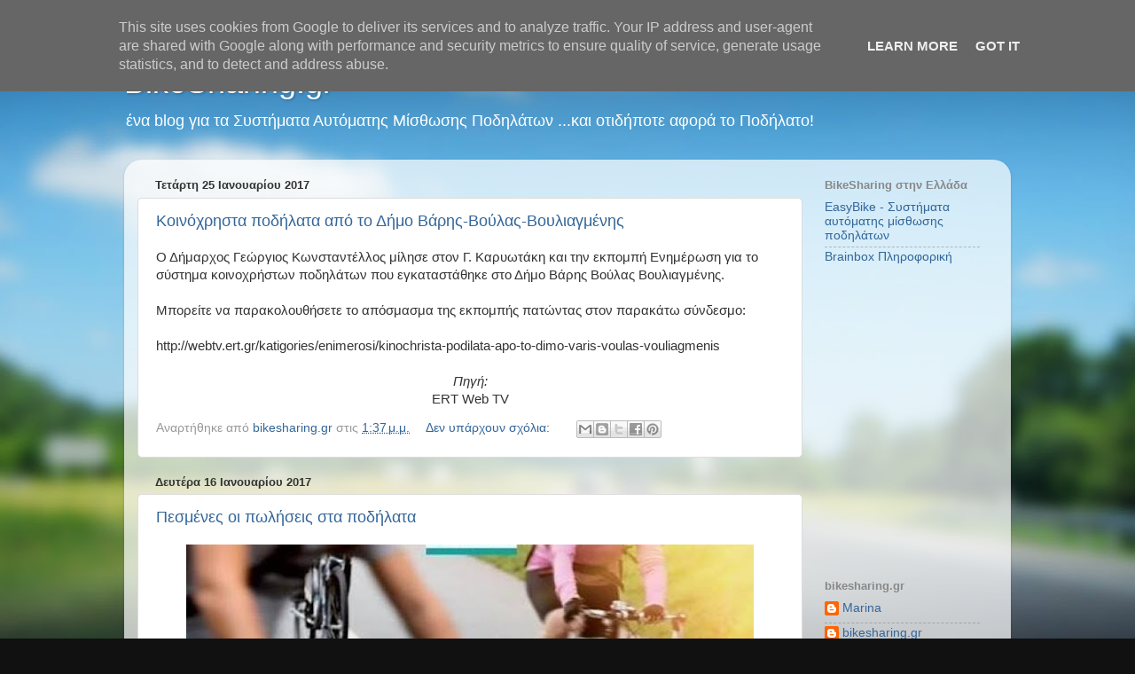

--- FILE ---
content_type: text/html; charset=UTF-8
request_url: https://www.bikesharing.gr/2017/01/
body_size: 19915
content:
<!DOCTYPE html>
<html class='v2' dir='ltr' xmlns='http://www.w3.org/1999/xhtml' xmlns:b='http://www.google.com/2005/gml/b' xmlns:data='http://www.google.com/2005/gml/data' xmlns:expr='http://www.google.com/2005/gml/expr'>
<head>
<link href='https://www.blogger.com/static/v1/widgets/335934321-css_bundle_v2.css' rel='stylesheet' type='text/css'/>
<meta content='IE=EmulateIE7' http-equiv='X-UA-Compatible'/>
<meta content='width=1100' name='viewport'/>
<meta content='text/html; charset=UTF-8' http-equiv='Content-Type'/>
<meta content='blogger' name='generator'/>
<link href='https://www.bikesharing.gr/favicon.ico' rel='icon' type='image/x-icon'/>
<link href='https://www.bikesharing.gr/2017/01/' rel='canonical'/>
<link rel="alternate" type="application/atom+xml" title="BikeSharing.gr - Atom" href="https://www.bikesharing.gr/feeds/posts/default" />
<link rel="alternate" type="application/rss+xml" title="BikeSharing.gr - RSS" href="https://www.bikesharing.gr/feeds/posts/default?alt=rss" />
<link rel="service.post" type="application/atom+xml" title="BikeSharing.gr - Atom" href="https://www.blogger.com/feeds/586413383192113277/posts/default" />
<!--Can't find substitution for tag [blog.ieCssRetrofitLinks]-->
<meta content='https://www.bikesharing.gr/2017/01/' property='og:url'/>
<meta content='BikeSharing.gr' property='og:title'/>
<meta content='ένα blog για τα Συστήματα Αυτόματης Μίσθωσης Ποδηλάτων ...και οτιδήποτε αφορά το Ποδήλατο!' property='og:description'/>
<title>BikeSharing.gr: Ιανουαρίου 2017</title>
<style id='page-skin-1' type='text/css'><!--
/*-----------------------------------------------
Blogger Template Style
Name:     Picture Window
Designer: Blogger
URL:      www.blogger.com
----------------------------------------------- */
/* Content
----------------------------------------------- */
body {
font: normal normal 15px Arial, Tahoma, Helvetica, FreeSans, sans-serif;
color: #333333;
background: #111111 url(//themes.googleusercontent.com/image?id=1OACCYOE0-eoTRTfsBuX1NMN9nz599ufI1Jh0CggPFA_sK80AGkIr8pLtYRpNUKPmwtEa) repeat-x fixed top center;
}
html body .region-inner {
min-width: 0;
max-width: 100%;
width: auto;
}
.content-outer {
font-size: 90%;
}
a:link {
text-decoration:none;
color: #336699;
}
a:visited {
text-decoration:none;
color: #6699cc;
}
a:hover {
text-decoration:underline;
color: #33aaff;
}
.content-outer {
background: transparent none repeat scroll top left;
-moz-border-radius: 0;
-webkit-border-radius: 0;
-goog-ms-border-radius: 0;
border-radius: 0;
-moz-box-shadow: 0 0 0 rgba(0, 0, 0, .15);
-webkit-box-shadow: 0 0 0 rgba(0, 0, 0, .15);
-goog-ms-box-shadow: 0 0 0 rgba(0, 0, 0, .15);
box-shadow: 0 0 0 rgba(0, 0, 0, .15);
margin: 20px auto;
}
.content-inner {
padding: 0;
}
/* Header
----------------------------------------------- */
.header-outer {
background: transparent none repeat-x scroll top left;
_background-image: none;
color: #ffffff;
-moz-border-radius: 0;
-webkit-border-radius: 0;
-goog-ms-border-radius: 0;
border-radius: 0;
}
.Header img, .Header #header-inner {
-moz-border-radius: 0;
-webkit-border-radius: 0;
-goog-ms-border-radius: 0;
border-radius: 0;
}
.header-inner .Header .titlewrapper,
.header-inner .Header .descriptionwrapper {
padding-left: 0;
padding-right: 0;
}
.Header h1 {
font: normal normal 36px Arial, Tahoma, Helvetica, FreeSans, sans-serif;
text-shadow: 1px 1px 3px rgba(0, 0, 0, 0.3);
}
.Header h1 a {
color: #ffffff;
}
.Header .description {
font-size: 130%;
}
/* Tabs
----------------------------------------------- */
.tabs-inner {
margin: .5em 20px 0;
padding: 0;
}
.tabs-inner .section {
margin: 0;
}
.tabs-inner .widget ul {
padding: 0;
background: transparent none repeat scroll bottom;
-moz-border-radius: 0;
-webkit-border-radius: 0;
-goog-ms-border-radius: 0;
border-radius: 0;
}
.tabs-inner .widget li {
border: none;
}
.tabs-inner .widget li a {
display: inline-block;
padding: .5em 1em;
margin-right: .25em;
color: #ffffff;
font: normal normal 15px Arial, Tahoma, Helvetica, FreeSans, sans-serif;
-moz-border-radius: 10px 10px 0 0;
-webkit-border-top-left-radius: 10px;
-webkit-border-top-right-radius: 10px;
-goog-ms-border-radius: 10px 10px 0 0;
border-radius: 10px 10px 0 0;
background: transparent url(https://resources.blogblog.com/blogblog/data/1kt/transparent/black50.png) repeat scroll top left;
border-right: 1px solid transparent;
}
.tabs-inner .widget li:first-child a {
padding-left: 1.25em;
-moz-border-radius-topleft: 10px;
-moz-border-radius-bottomleft: 0;
-webkit-border-top-left-radius: 10px;
-webkit-border-bottom-left-radius: 0;
-goog-ms-border-top-left-radius: 10px;
-goog-ms-border-bottom-left-radius: 0;
border-top-left-radius: 10px;
border-bottom-left-radius: 0;
}
.tabs-inner .widget li.selected a,
.tabs-inner .widget li a:hover {
position: relative;
z-index: 1;
background: transparent url(https://resources.blogblog.com/blogblog/data/1kt/transparent/white80.png) repeat scroll bottom;
color: #336699;
-moz-box-shadow: 0 0 3px rgba(0, 0, 0, .15);
-webkit-box-shadow: 0 0 3px rgba(0, 0, 0, .15);
-goog-ms-box-shadow: 0 0 3px rgba(0, 0, 0, .15);
box-shadow: 0 0 3px rgba(0, 0, 0, .15);
}
/* Headings
----------------------------------------------- */
h2 {
font: bold normal 13px Arial, Tahoma, Helvetica, FreeSans, sans-serif;
text-transform: uppercase;
color: #888888;
margin: .5em 0;
}
/* Main
----------------------------------------------- */
.main-outer {
background: transparent url(https://resources.blogblog.com/blogblog/data/1kt/transparent/white80.png) repeat scroll top left;
-moz-border-radius: 20px 20px 0 0;
-webkit-border-top-left-radius: 20px;
-webkit-border-top-right-radius: 20px;
-webkit-border-bottom-left-radius: 0;
-webkit-border-bottom-right-radius: 0;
-goog-ms-border-radius: 20px 20px 0 0;
border-radius: 20px 20px 0 0;
-moz-box-shadow: 0 1px 3px rgba(0, 0, 0, .15);
-webkit-box-shadow: 0 1px 3px rgba(0, 0, 0, .15);
-goog-ms-box-shadow: 0 1px 3px rgba(0, 0, 0, .15);
box-shadow: 0 1px 3px rgba(0, 0, 0, .15);
}
.main-inner {
padding: 15px 20px 20px;
}
.main-inner .column-center-inner {
padding: 0 0;
}
.main-inner .column-left-inner {
padding-left: 0;
}
.main-inner .column-right-inner {
padding-right: 0;
}
/* Posts
----------------------------------------------- */
h3.post-title {
margin: 0;
font: normal normal 18px Arial, Tahoma, Helvetica, FreeSans, sans-serif;
}
.comments h4 {
margin: 1em 0 0;
font: normal normal 18px Arial, Tahoma, Helvetica, FreeSans, sans-serif;
}
.date-header span {
color: #333333;
}
.post-outer {
background-color: #ffffff;
border: solid 1px #dddddd;
-moz-border-radius: 5px;
-webkit-border-radius: 5px;
border-radius: 5px;
-goog-ms-border-radius: 5px;
padding: 15px 20px;
margin: 0 -20px 20px;
}
.post-body {
line-height: 1.4;
font-size: 110%;
position: relative;
}
.post-header {
margin: 0 0 1.5em;
color: #999999;
line-height: 1.6;
}
.post-footer {
margin: .5em 0 0;
color: #999999;
line-height: 1.6;
}
#blog-pager {
font-size: 140%
}
#comments .comment-author {
padding-top: 1.5em;
border-top: dashed 1px #ccc;
border-top: dashed 1px rgba(128, 128, 128, .5);
background-position: 0 1.5em;
}
#comments .comment-author:first-child {
padding-top: 0;
border-top: none;
}
.avatar-image-container {
margin: .2em 0 0;
}
/* Comments
----------------------------------------------- */
.comments .comments-content .icon.blog-author {
background-repeat: no-repeat;
background-image: url([data-uri]);
}
.comments .comments-content .loadmore a {
border-top: 1px solid #33aaff;
border-bottom: 1px solid #33aaff;
}
.comments .continue {
border-top: 2px solid #33aaff;
}
/* Widgets
----------------------------------------------- */
.widget ul, .widget #ArchiveList ul.flat {
padding: 0;
list-style: none;
}
.widget ul li, .widget #ArchiveList ul.flat li {
border-top: dashed 1px #ccc;
border-top: dashed 1px rgba(128, 128, 128, .5);
}
.widget ul li:first-child, .widget #ArchiveList ul.flat li:first-child {
border-top: none;
}
.widget .post-body ul {
list-style: disc;
}
.widget .post-body ul li {
border: none;
}
/* Footer
----------------------------------------------- */
.footer-outer {
color:#cccccc;
background: transparent url(https://resources.blogblog.com/blogblog/data/1kt/transparent/black50.png) repeat scroll top left;
-moz-border-radius: 0 0 20px 20px;
-webkit-border-top-left-radius: 0;
-webkit-border-top-right-radius: 0;
-webkit-border-bottom-left-radius: 20px;
-webkit-border-bottom-right-radius: 20px;
-goog-ms-border-radius: 0 0 20px 20px;
border-radius: 0 0 20px 20px;
-moz-box-shadow: 0 1px 3px rgba(0, 0, 0, .15);
-webkit-box-shadow: 0 1px 3px rgba(0, 0, 0, .15);
-goog-ms-box-shadow: 0 1px 3px rgba(0, 0, 0, .15);
box-shadow: 0 1px 3px rgba(0, 0, 0, .15);
}
.footer-inner {
padding: 10px 20px 20px;
}
.footer-outer a {
color: #99ccee;
}
.footer-outer a:visited {
color: #77aaee;
}
.footer-outer a:hover {
color: #33aaff;
}
.footer-outer .widget h2 {
color: #aaaaaa;
}
/* Mobile
----------------------------------------------- */
html body.mobile {
height: auto;
}
html body.mobile {
min-height: 480px;
background-size: 100% auto;
}
.mobile .body-fauxcolumn-outer {
background: transparent none repeat scroll top left;
}
html .mobile .mobile-date-outer, html .mobile .blog-pager {
border-bottom: none;
background: transparent url(https://resources.blogblog.com/blogblog/data/1kt/transparent/white80.png) repeat scroll top left;
margin-bottom: 10px;
}
.mobile .date-outer {
background: transparent url(https://resources.blogblog.com/blogblog/data/1kt/transparent/white80.png) repeat scroll top left;
}
.mobile .header-outer, .mobile .main-outer,
.mobile .post-outer, .mobile .footer-outer {
-moz-border-radius: 0;
-webkit-border-radius: 0;
-goog-ms-border-radius: 0;
border-radius: 0;
}
.mobile .content-outer,
.mobile .main-outer,
.mobile .post-outer {
background: inherit;
border: none;
}
.mobile .content-outer {
font-size: 100%;
}
.mobile-link-button {
background-color: #336699;
}
.mobile-link-button a:link, .mobile-link-button a:visited {
color: #ffffff;
}
.mobile-index-contents {
color: #333333;
}
.mobile .tabs-inner .PageList .widget-content {
background: transparent url(https://resources.blogblog.com/blogblog/data/1kt/transparent/white80.png) repeat scroll bottom;
color: #336699;
}
.mobile .tabs-inner .PageList .widget-content .pagelist-arrow {
border-left: 1px solid transparent;
}
h2  {
text-transform:none;}
--></style>
<style id='template-skin-1' type='text/css'><!--
body {
min-width: 1000px;
}
.content-outer, .content-fauxcolumn-outer, .region-inner {
min-width: 1000px;
max-width: 1000px;
_width: 1000px;
}
.main-inner .columns {
padding-left: 0px;
padding-right: 220px;
}
.main-inner .fauxcolumn-center-outer {
left: 0px;
right: 220px;
/* IE6 does not respect left and right together */
_width: expression(this.parentNode.offsetWidth -
parseInt("0px") -
parseInt("220px") + 'px');
}
.main-inner .fauxcolumn-left-outer {
width: 0px;
}
.main-inner .fauxcolumn-right-outer {
width: 220px;
}
.main-inner .column-left-outer {
width: 0px;
right: 100%;
margin-left: -0px;
}
.main-inner .column-right-outer {
width: 220px;
margin-right: -220px;
}
#layout {
min-width: 0;
}
#layout .content-outer {
min-width: 0;
width: 800px;
}
#layout .region-inner {
min-width: 0;
width: auto;
}
--></style>
<link href='https://www.blogger.com/dyn-css/authorization.css?targetBlogID=586413383192113277&amp;zx=cdbb5f9e-19fc-402c-9d6d-3b0e91467835' media='none' onload='if(media!=&#39;all&#39;)media=&#39;all&#39;' rel='stylesheet'/><noscript><link href='https://www.blogger.com/dyn-css/authorization.css?targetBlogID=586413383192113277&amp;zx=cdbb5f9e-19fc-402c-9d6d-3b0e91467835' rel='stylesheet'/></noscript>
<meta name='google-adsense-platform-account' content='ca-host-pub-1556223355139109'/>
<meta name='google-adsense-platform-domain' content='blogspot.com'/>

<script type="text/javascript" language="javascript">
  // Supply ads personalization default for EEA readers
  // See https://www.blogger.com/go/adspersonalization
  adsbygoogle = window.adsbygoogle || [];
  if (typeof adsbygoogle.requestNonPersonalizedAds === 'undefined') {
    adsbygoogle.requestNonPersonalizedAds = 1;
  }
</script>


</head>
<body class='loading variant-open'>
<div class='navbar section' id='navbar'><div class='widget Navbar' data-version='1' id='Navbar1'><script type="text/javascript">
    function setAttributeOnload(object, attribute, val) {
      if(window.addEventListener) {
        window.addEventListener('load',
          function(){ object[attribute] = val; }, false);
      } else {
        window.attachEvent('onload', function(){ object[attribute] = val; });
      }
    }
  </script>
<div id="navbar-iframe-container"></div>
<script type="text/javascript" src="https://apis.google.com/js/platform.js"></script>
<script type="text/javascript">
      gapi.load("gapi.iframes:gapi.iframes.style.bubble", function() {
        if (gapi.iframes && gapi.iframes.getContext) {
          gapi.iframes.getContext().openChild({
              url: 'https://www.blogger.com/navbar/586413383192113277?origin\x3dhttps://www.bikesharing.gr',
              where: document.getElementById("navbar-iframe-container"),
              id: "navbar-iframe"
          });
        }
      });
    </script><script type="text/javascript">
(function() {
var script = document.createElement('script');
script.type = 'text/javascript';
script.src = '//pagead2.googlesyndication.com/pagead/js/google_top_exp.js';
var head = document.getElementsByTagName('head')[0];
if (head) {
head.appendChild(script);
}})();
</script>
</div></div>
<div class='body-fauxcolumns'>
<div class='fauxcolumn-outer body-fauxcolumn-outer'>
<div class='cap-top'>
<div class='cap-left'></div>
<div class='cap-right'></div>
</div>
<div class='fauxborder-left'>
<div class='fauxborder-right'></div>
<div class='fauxcolumn-inner'>
</div>
</div>
<div class='cap-bottom'>
<div class='cap-left'></div>
<div class='cap-right'></div>
</div>
</div>
</div>
<div class='content'>
<div class='content-fauxcolumns'>
<div class='fauxcolumn-outer content-fauxcolumn-outer'>
<div class='cap-top'>
<div class='cap-left'></div>
<div class='cap-right'></div>
</div>
<div class='fauxborder-left'>
<div class='fauxborder-right'></div>
<div class='fauxcolumn-inner'>
</div>
</div>
<div class='cap-bottom'>
<div class='cap-left'></div>
<div class='cap-right'></div>
</div>
</div>
</div>
<div class='content-outer'>
<div class='content-cap-top cap-top'>
<div class='cap-left'></div>
<div class='cap-right'></div>
</div>
<div class='fauxborder-left content-fauxborder-left'>
<div class='fauxborder-right content-fauxborder-right'></div>
<div class='content-inner'>
<header>
<div class='header-outer'>
<div class='header-cap-top cap-top'>
<div class='cap-left'></div>
<div class='cap-right'></div>
</div>
<div class='fauxborder-left header-fauxborder-left'>
<div class='fauxborder-right header-fauxborder-right'></div>
<div class='region-inner header-inner'>
<div class='header section' id='header'><div class='widget Header' data-version='1' id='Header1'>
<div id='header-inner'>
<div class='titlewrapper'>
<h1 class='title'>
<a href='https://www.bikesharing.gr/'>
BikeSharing.gr
</a>
</h1>
</div>
<div class='descriptionwrapper'>
<p class='description'><span>ένα blog για τα Συστήματα Αυτόματης Μίσθωσης Ποδηλάτων ...και οτιδήποτε αφορά το Ποδήλατο!</span></p>
</div>
</div>
</div></div>
</div>
</div>
<div class='header-cap-bottom cap-bottom'>
<div class='cap-left'></div>
<div class='cap-right'></div>
</div>
</div>
</header>
<div class='tabs-outer'>
<div class='tabs-cap-top cap-top'>
<div class='cap-left'></div>
<div class='cap-right'></div>
</div>
<div class='fauxborder-left tabs-fauxborder-left'>
<div class='fauxborder-right tabs-fauxborder-right'></div>
<div class='region-inner tabs-inner'>
<div class='tabs no-items section' id='crosscol'></div>
<div class='tabs no-items section' id='crosscol-overflow'></div>
</div>
</div>
<div class='tabs-cap-bottom cap-bottom'>
<div class='cap-left'></div>
<div class='cap-right'></div>
</div>
</div>
<div class='main-outer'>
<div class='main-cap-top cap-top'>
<div class='cap-left'></div>
<div class='cap-right'></div>
</div>
<div class='fauxborder-left main-fauxborder-left'>
<div class='fauxborder-right main-fauxborder-right'></div>
<div class='region-inner main-inner'>
<div class='columns fauxcolumns'>
<div class='fauxcolumn-outer fauxcolumn-center-outer'>
<div class='cap-top'>
<div class='cap-left'></div>
<div class='cap-right'></div>
</div>
<div class='fauxborder-left'>
<div class='fauxborder-right'></div>
<div class='fauxcolumn-inner'>
</div>
</div>
<div class='cap-bottom'>
<div class='cap-left'></div>
<div class='cap-right'></div>
</div>
</div>
<div class='fauxcolumn-outer fauxcolumn-left-outer'>
<div class='cap-top'>
<div class='cap-left'></div>
<div class='cap-right'></div>
</div>
<div class='fauxborder-left'>
<div class='fauxborder-right'></div>
<div class='fauxcolumn-inner'>
</div>
</div>
<div class='cap-bottom'>
<div class='cap-left'></div>
<div class='cap-right'></div>
</div>
</div>
<div class='fauxcolumn-outer fauxcolumn-right-outer'>
<div class='cap-top'>
<div class='cap-left'></div>
<div class='cap-right'></div>
</div>
<div class='fauxborder-left'>
<div class='fauxborder-right'></div>
<div class='fauxcolumn-inner'>
</div>
</div>
<div class='cap-bottom'>
<div class='cap-left'></div>
<div class='cap-right'></div>
</div>
</div>
<!-- corrects IE6 width calculation -->
<div class='columns-inner'>
<div class='column-center-outer'>
<div class='column-center-inner'>
<div class='main section' id='main'><div class='widget Blog' data-version='1' id='Blog1'>
<div class='blog-posts hfeed'>

          <div class="date-outer">
        
<h2 class='date-header'><span>Τετάρτη 25 Ιανουαρίου 2017</span></h2>

          <div class="date-posts">
        
<div class='post-outer'>
<div class='post hentry uncustomized-post-template' itemprop='blogPost' itemscope='itemscope' itemtype='http://schema.org/BlogPosting'>
<meta content='586413383192113277' itemprop='blogId'/>
<meta content='6023551874964294282' itemprop='postId'/>
<a name='6023551874964294282'></a>
<h3 class='post-title entry-title' itemprop='name'>
<a href='https://www.bikesharing.gr/2017/01/blog-post_25.html'>Κοινόχρηστα ποδήλατα από το Δήμο Βάρης-Βούλας-Βουλιαγμένης</a>
</h3>
<div class='post-header'>
<div class='post-header-line-1'></div>
</div>
<div class='post-body entry-content' id='post-body-6023551874964294282' itemprop='description articleBody'>
<div dir="ltr" style="text-align: left;" trbidi="on">
Ο Δήμαρχος Γεώργιος Κωνσταντέλλος μίλησε στον Γ. Καρυωτάκη και την εκπομπή Ενημέρωση για το σύστημα κοινοχρήστων ποδηλάτων που εγκαταστάθηκε στο Δήμο Βάρης Βούλας Βουλιαγμένης.<br />
<div>
<br /></div>
<div>
Μπορείτε να παρακολουθήσετε το απόσμασμα της εκπομπής πατώντας στον παρακάτω σύνδεσμο:</div>
<div>
<br /></div>
<div>
http://webtv.ert.gr/katigories/enimerosi/kinochrista-podilata-apo-to-dimo-varis-voulas-vouliagmenis<br />
<br />
<div style="text-align: center;">
<i>Πηγή:</i></div>
<div style="text-align: center;">
ERT Web TV</div>
</div>
</div>
<div style='clear: both;'></div>
</div>
<div class='post-footer'>
<div class='post-footer-line post-footer-line-1'>
<span class='post-author vcard'>
Αναρτήθηκε από
<span class='fn' itemprop='author' itemscope='itemscope' itemtype='http://schema.org/Person'>
<meta content='https://www.blogger.com/profile/08796281667088787395' itemprop='url'/>
<a class='g-profile' href='https://www.blogger.com/profile/08796281667088787395' rel='author' title='author profile'>
<span itemprop='name'>bikesharing.gr</span>
</a>
</span>
</span>
<span class='post-timestamp'>
στις
<meta content='https://www.bikesharing.gr/2017/01/blog-post_25.html' itemprop='url'/>
<a class='timestamp-link' href='https://www.bikesharing.gr/2017/01/blog-post_25.html' rel='bookmark' title='permanent link'><abbr class='published' itemprop='datePublished' title='2017-01-25T13:37:00+02:00'>1:37&#8239;μ.μ.</abbr></a>
</span>
<span class='post-comment-link'>
<a class='comment-link' href='https://www.bikesharing.gr/2017/01/blog-post_25.html#comment-form' onclick=''>
Δεν υπάρχουν σχόλια:
  </a>
</span>
<span class='post-icons'>
<span class='item-control blog-admin pid-1664856961'>
<a href='https://www.blogger.com/post-edit.g?blogID=586413383192113277&postID=6023551874964294282&from=pencil' title='Επεξεργασία ανάρτησης'>
<img alt='' class='icon-action' height='18' src='https://resources.blogblog.com/img/icon18_edit_allbkg.gif' width='18'/>
</a>
</span>
</span>
<div class='post-share-buttons goog-inline-block'>
<a class='goog-inline-block share-button sb-email' href='https://www.blogger.com/share-post.g?blogID=586413383192113277&postID=6023551874964294282&target=email' target='_blank' title='Αποστολή με μήνυμα ηλεκτρονικού ταχυδρομείου
'><span class='share-button-link-text'>Αποστολή με μήνυμα ηλεκτρονικού ταχυδρομείου
</span></a><a class='goog-inline-block share-button sb-blog' href='https://www.blogger.com/share-post.g?blogID=586413383192113277&postID=6023551874964294282&target=blog' onclick='window.open(this.href, "_blank", "height=270,width=475"); return false;' target='_blank' title='BlogThis!'><span class='share-button-link-text'>BlogThis!</span></a><a class='goog-inline-block share-button sb-twitter' href='https://www.blogger.com/share-post.g?blogID=586413383192113277&postID=6023551874964294282&target=twitter' target='_blank' title='Κοινοποίηση στο X'><span class='share-button-link-text'>Κοινοποίηση στο X</span></a><a class='goog-inline-block share-button sb-facebook' href='https://www.blogger.com/share-post.g?blogID=586413383192113277&postID=6023551874964294282&target=facebook' onclick='window.open(this.href, "_blank", "height=430,width=640"); return false;' target='_blank' title='Μοιραστείτε το στο Facebook'><span class='share-button-link-text'>Μοιραστείτε το στο Facebook</span></a><a class='goog-inline-block share-button sb-pinterest' href='https://www.blogger.com/share-post.g?blogID=586413383192113277&postID=6023551874964294282&target=pinterest' target='_blank' title='Κοινοποίηση στο Pinterest'><span class='share-button-link-text'>Κοινοποίηση στο Pinterest</span></a>
</div>
</div>
<div class='post-footer-line post-footer-line-2'>
<span class='post-labels'>
</span>
</div>
<div class='post-footer-line post-footer-line-3'>
<span class='post-location'>
</span>
</div>
</div>
</div>
</div>

          </div></div>
        

          <div class="date-outer">
        
<h2 class='date-header'><span>Δευτέρα 16 Ιανουαρίου 2017</span></h2>

          <div class="date-posts">
        
<div class='post-outer'>
<div class='post hentry uncustomized-post-template' itemprop='blogPost' itemscope='itemscope' itemtype='http://schema.org/BlogPosting'>
<meta content='https://blogger.googleusercontent.com/img/b/R29vZ2xl/AVvXsEiVAEhWnDfrvYWXCW0FakS3T_qU9dQDPZnSk9N583_h6lZxR7p4BxIdiaFWAXyqN2Sdw1LCqY7g4oRw2elRy3hyphenhyphenchFVwNQKT0zqBTVlMwIb7-zrUFQ7X1M5dmRIKOMLQMHr_eGFvnY1WX0/s640/fa49031a1b3939f69f13d4150a02b981.jpg' itemprop='image_url'/>
<meta content='586413383192113277' itemprop='blogId'/>
<meta content='3899537501043218028' itemprop='postId'/>
<a name='3899537501043218028'></a>
<h3 class='post-title entry-title' itemprop='name'>
<a href='https://www.bikesharing.gr/2017/01/blog-post.html'>Πεσμένες οι πωλήσεις στα ποδήλατα</a>
</h3>
<div class='post-header'>
<div class='post-header-line-1'></div>
</div>
<div class='post-body entry-content' id='post-body-3899537501043218028' itemprop='description articleBody'>
<div dir="ltr" style="text-align: left;" trbidi="on">
<div class="separator" style="clear: both; text-align: center;">
<a href="https://blogger.googleusercontent.com/img/b/R29vZ2xl/AVvXsEiVAEhWnDfrvYWXCW0FakS3T_qU9dQDPZnSk9N583_h6lZxR7p4BxIdiaFWAXyqN2Sdw1LCqY7g4oRw2elRy3hyphenhyphenchFVwNQKT0zqBTVlMwIb7-zrUFQ7X1M5dmRIKOMLQMHr_eGFvnY1WX0/s1600/fa49031a1b3939f69f13d4150a02b981.jpg" imageanchor="1" style="margin-left: 1em; margin-right: 1em;"><img border="0" height="402" src="https://blogger.googleusercontent.com/img/b/R29vZ2xl/AVvXsEiVAEhWnDfrvYWXCW0FakS3T_qU9dQDPZnSk9N583_h6lZxR7p4BxIdiaFWAXyqN2Sdw1LCqY7g4oRw2elRy3hyphenhyphenchFVwNQKT0zqBTVlMwIb7-zrUFQ7X1M5dmRIKOMLQMHr_eGFvnY1WX0/s640/fa49031a1b3939f69f13d4150a02b981.jpg" width="640" /></a></div>
<br /><div style="text-align: justify;">
Φθίνουσα πορεία του όγκου πωλήσεων και της εγχώριας παραγωγής παρουσίασε ο κλάδος των ποδηλάτων, όπως προκύπτει από μελέτη της Infobank Hellastat ΑΕ.</div>
<br /><div style="text-align: justify;">
Ο Αλέξης Νικολαΐδης, Economic Research &amp; Sectorial Studies Senior Analyst, τονίζει ότι &#171;τα πρώτα χρόνια της οικονομικής ύφεσης ώθησαν τις πωλήσεις του κλάδου σε επίπεδα μεγαλύτερα των 300.000 τεμαχίων το έτος, ενώ η μέση χρήση ποδηλάτου αυξήθηκε σημαντικά. Ωστόσο, η παρατεταμένη επιδείνωση των οικονομικών συνθηκών άρχισε να επηρεάζει και τη συγκεκριμένη αγορά, με συνέπεια η ανάπτυξη να σταματήσει και την τελευταία πενταετία να επισημαίνονται πτωτικοί ρυθμοί&#187;.</div>
<div style="text-align: justify;">
<br /></div>
<div style="text-align: justify;">
Συγκεκριμένα, από τα ευρήματα της μελέτης προκύπτει ότι &#171;το 2015, στην Ελλάδα πωλήθηκαν 185.000 ποδήλατα, αριθμός χαμηλότερος, σε σχέση με το 2014, κατά 7%. Συνολικά, κατά τη διάρκεια των τελευταίων τεσσάρων ετών, οι πωλήσεις υποχώρησαν σωρευτικά κατά 43%, ενώ η αγορά απώλεσε περίπου το 60% της αξίας της&#187;.</div>
<div style="text-align: justify;">
<br /></div>
<div style="text-align: justify;">
Σύμφωνα με εκπροσώπους των κατασκευαστικών εταιρειών, &#171;τα τελευταία χρόνια, παρατηρείται στροφή στη ζήτηση των υπηρεσιών after sales service, καθώς η αύξηση της χρήσης του μέσου από τους ήδη υφιστάμενους ιδιοκτήτες προϋποθέτει τη διενέργεια των απαραίτητων δαπανών για τη σωστή συντήρηση και εύρυθμη λειτουργία του. Γι' αυτόν τον λόγο, οι ιδιοκτήτες των καταστημάτων του κλάδου δίνουν περισσότερη έμφαση στις εργασίες επισκευών και στα αξεσουάρ και λιγότερη στις πωλήσεις νέων μοντέλων.</div>
<div style="text-align: justify;">
<br /></div>
<div style="text-align: justify;">
Επίσης, η εγχώρια παραγωγή ακολουθεί την προαναφερθείσα πορεία των συνολικών πωλήσεων. Οι ελληνικές κατασκευαστικές εταιρείες, το 2015, παρήγαγαν 103.000 ποδήλατα, ποσότητα μειωμένη σε σχέση με το 2014 κατά 4,6% (περίπου 5.000 λιγότερα τεμάχια). Επομένως, η συμμετοχή της εγχώριας παραγωγής στη συνολική αγορά σε όρους όγκου το τελευταίο έτος βελτιώθηκε σε 56% έναντι 41%, πριν από πέντε χρόνια.</div>
<div style="text-align: justify;">
<br /></div>
<div style="text-align: justify;">
Σύμφωνα με την Αντιγόνη Αμπελακιώτη, Customer Support Manager της Infobank Hellastat, &#171;προϋπόθεση για την ανοδική πορεία του κλάδου αποτελεί η βελτίωση των οικονομικών συνθηκών σε μόνιμη βάση, ώστε να τονωθεί η ψυχολογία των καταναλωτών και να καταστεί εκ νέου πιο ελκυστική η προοπτική απόκτησης ενός ποδηλάτου. Εξάλλου, ο κλάδος ενέχει περιθώρια μεγαλύτερης ανάπτυξης, καθώς, αν και η χρήση του ποδηλάτου έχει αυξηθεί σημαντικά, εντούτοις η διείσδυσή του είναι ακόμα χαμηλότερη σε σχέση με άλλες χώρες&#187;.</div>
<div style="text-align: justify;">
<br /></div>
<div style="text-align: justify;">
Χρηματοοικονομική ανάλυση του κλάδου.</div>
<div style="text-align: justify;">
<br /></div>
<div style="text-align: justify;">
Στη μελέτη της Infobank Hellastat αναλύονται οι οικονομικές καταστάσεις εννέα επιχειρήσεων. Τα βασικά συμπεράσματα που προκύπτουν συνοψίζονται στα εξής:</div>
<div style="text-align: justify;">
<br /></div>
<div style="text-align: justify;">
Ο συνολικός κύκλος εργασιών, το 2014, μειώθηκε κατά 9,3% σε σχέση με το 2013, στα 34,77 εκατ. ευρώ.</div>
<div style="text-align: justify;">
<br /></div>
<div style="text-align: justify;">
Τα ΚΠΤΦΑ αυξήθηκαν κατά 6%, στα 3 εκατ. ευρώ, ενώ τα προ φόρων αποτελέσματα διαμορφώθηκαν σε κέρδη 1,3 εκατ. ευρώ έναντι ζημιών 0,07 εκατ. ευρώ, το 2013.</div>
<div style="text-align: justify;">
<br /></div>
<div style="text-align: justify;">
Το περιθώριο ΚΠΤΦΑ αυξήθηκε κατά 2 μονάδες, φτάνοντας στο 7,4%. Αντιθέτως, ο αντίστοιχος δείκτης των ΚΠΦ υποχώρησε περαιτέρω στο 0,3%.</div>
<div style="text-align: justify;">
<br /></div>
<div style="text-align: justify;">
Ο δείκτης των Ξένων ως προς τα Ίδια Κεφάλαια παρέμεινε χαμηλός στο 0,5 προς 1.</div>
<div style="text-align: justify;">
<br /></div>
<div style="text-align: justify;">
Τα υψηλά αποθέματα διακινούνται διαχρονικά με αργούς ρυθμούς (περίπου 9,5 μήνες).</div>
<div style="text-align: justify;">
<br /></div>
<div style="text-align: center;">
<i>Πηγή:</i></div>
<div style="text-align: center;">
http://www.insider.gr/epiheiriseis/emporio/32536/pesmenes-oi-poliseis-sta-podilata</div>
</div>
<div style='clear: both;'></div>
</div>
<div class='post-footer'>
<div class='post-footer-line post-footer-line-1'>
<span class='post-author vcard'>
Αναρτήθηκε από
<span class='fn' itemprop='author' itemscope='itemscope' itemtype='http://schema.org/Person'>
<meta content='https://www.blogger.com/profile/08796281667088787395' itemprop='url'/>
<a class='g-profile' href='https://www.blogger.com/profile/08796281667088787395' rel='author' title='author profile'>
<span itemprop='name'>bikesharing.gr</span>
</a>
</span>
</span>
<span class='post-timestamp'>
στις
<meta content='https://www.bikesharing.gr/2017/01/blog-post.html' itemprop='url'/>
<a class='timestamp-link' href='https://www.bikesharing.gr/2017/01/blog-post.html' rel='bookmark' title='permanent link'><abbr class='published' itemprop='datePublished' title='2017-01-16T16:35:00+02:00'>4:35&#8239;μ.μ.</abbr></a>
</span>
<span class='post-comment-link'>
<a class='comment-link' href='https://www.bikesharing.gr/2017/01/blog-post.html#comment-form' onclick=''>
Δεν υπάρχουν σχόλια:
  </a>
</span>
<span class='post-icons'>
<span class='item-control blog-admin pid-1664856961'>
<a href='https://www.blogger.com/post-edit.g?blogID=586413383192113277&postID=3899537501043218028&from=pencil' title='Επεξεργασία ανάρτησης'>
<img alt='' class='icon-action' height='18' src='https://resources.blogblog.com/img/icon18_edit_allbkg.gif' width='18'/>
</a>
</span>
</span>
<div class='post-share-buttons goog-inline-block'>
<a class='goog-inline-block share-button sb-email' href='https://www.blogger.com/share-post.g?blogID=586413383192113277&postID=3899537501043218028&target=email' target='_blank' title='Αποστολή με μήνυμα ηλεκτρονικού ταχυδρομείου
'><span class='share-button-link-text'>Αποστολή με μήνυμα ηλεκτρονικού ταχυδρομείου
</span></a><a class='goog-inline-block share-button sb-blog' href='https://www.blogger.com/share-post.g?blogID=586413383192113277&postID=3899537501043218028&target=blog' onclick='window.open(this.href, "_blank", "height=270,width=475"); return false;' target='_blank' title='BlogThis!'><span class='share-button-link-text'>BlogThis!</span></a><a class='goog-inline-block share-button sb-twitter' href='https://www.blogger.com/share-post.g?blogID=586413383192113277&postID=3899537501043218028&target=twitter' target='_blank' title='Κοινοποίηση στο X'><span class='share-button-link-text'>Κοινοποίηση στο X</span></a><a class='goog-inline-block share-button sb-facebook' href='https://www.blogger.com/share-post.g?blogID=586413383192113277&postID=3899537501043218028&target=facebook' onclick='window.open(this.href, "_blank", "height=430,width=640"); return false;' target='_blank' title='Μοιραστείτε το στο Facebook'><span class='share-button-link-text'>Μοιραστείτε το στο Facebook</span></a><a class='goog-inline-block share-button sb-pinterest' href='https://www.blogger.com/share-post.g?blogID=586413383192113277&postID=3899537501043218028&target=pinterest' target='_blank' title='Κοινοποίηση στο Pinterest'><span class='share-button-link-text'>Κοινοποίηση στο Pinterest</span></a>
</div>
</div>
<div class='post-footer-line post-footer-line-2'>
<span class='post-labels'>
</span>
</div>
<div class='post-footer-line post-footer-line-3'>
<span class='post-location'>
</span>
</div>
</div>
</div>
</div>

        </div></div>
      
</div>
<div class='blog-pager' id='blog-pager'>
<span id='blog-pager-newer-link'>
<a class='blog-pager-newer-link' href='https://www.bikesharing.gr/search?updated-max=2017-06-08T10:48:00%2B03:00&max-results=7&reverse-paginate=true' id='Blog1_blog-pager-newer-link' title='Νεότερες αναρτήσεις'>Νεότερες αναρτήσεις</a>
</span>
<span id='blog-pager-older-link'>
<a class='blog-pager-older-link' href='https://www.bikesharing.gr/search?updated-max=2017-01-16T16:35:00%2B02:00&max-results=7' id='Blog1_blog-pager-older-link' title='Παλαιότερες αναρτήσεις'>Παλαιότερες αναρτήσεις</a>
</span>
<a class='home-link' href='https://www.bikesharing.gr/'>Αρχική σελίδα</a>
</div>
<div class='clear'></div>
<div class='blog-feeds'>
<div class='feed-links'>
Εγγραφή σε:
<a class='feed-link' href='https://www.bikesharing.gr/feeds/posts/default' target='_blank' type='application/atom+xml'>Σχόλια (Atom)</a>
</div>
</div>
</div></div>
</div>
</div>
<div class='column-left-outer'>
<div class='column-left-inner'>
<aside>
</aside>
</div>
</div>
<div class='column-right-outer'>
<div class='column-right-inner'>
<aside>
<div class='sidebar section' id='sidebar-right-1'><div class='widget LinkList' data-version='1' id='LinkList1'>
<h2>BikeSharing στην Ελλάδα</h2>
<div class='widget-content'>
<ul>
<li><a href='http://www.easybike.gr/'>EasyBike - Συστήματα αυτόματης μίσθωσης ποδηλάτων</a></li>
<li><a href='http://www.brainbox.gr/'>Brainbox Πληροφορική</a></li>
</ul>
<div class='clear'></div>
</div>
</div><div class='widget HTML' data-version='1' id='HTML3'>
<div class='widget-content'>
<iframe src="http://www.facebook.com/plugins/likebox.php?href=http%3A%2F%2Fwww.facebook.com%2Fpages%2Fmanage%2F%3Fact%3D24633176%23%21%2Fpages%2FThessaloniki-Greece%2FBikesharing%2F138418819505458&amp;width=195&amp;colorscheme=light&amp;connections=10&amp;stream=false&amp;header=true&amp;height=287" scrolling="no" frameborder="0" style="border:none; overflow:hidden; width:195px; height:287px;" allowtransparency="true"></iframe>
</div>
<div class='clear'></div>
</div><div class='widget Profile' data-version='1' id='Profile1'>
<h2>bikesharing.gr</h2>
<div class='widget-content'>
<ul>
<li><a class='profile-name-link g-profile' href='https://www.blogger.com/profile/11402356377347678882' style='background-image: url(//www.blogger.com/img/logo-16.png);'>Marina</a></li>
<li><a class='profile-name-link g-profile' href='https://www.blogger.com/profile/04526958332129812892' style='background-image: url(//www.blogger.com/img/logo-16.png);'>bikesharing.gr</a></li>
<li><a class='profile-name-link g-profile' href='https://www.blogger.com/profile/08796281667088787395' style='background-image: url(//www.blogger.com/img/logo-16.png);'>bikesharing.gr</a></li>
</ul>
<div class='clear'></div>
</div>
</div><div class='widget HTML' data-version='1' id='HTML2'>
<h2 class='title'>BikeSharing Συστήματα στον κόσμο</h2>
<div class='widget-content'>
<a href="#bikesharing">Κάντε κλικ εδώ για να δείτε το Google Map</a>
</div>
<div class='clear'></div>
</div><div class='widget BlogArchive' data-version='1' id='BlogArchive1'>
<h2>Αρχειοθήκη ιστολογίου</h2>
<div class='widget-content'>
<div id='ArchiveList'>
<div id='BlogArchive1_ArchiveList'>
<ul class='hierarchy'>
<li class='archivedate collapsed'>
<a class='toggle' href='javascript:void(0)'>
<span class='zippy'>

        &#9658;&#160;
      
</span>
</a>
<a class='post-count-link' href='https://www.bikesharing.gr/2009/'>
09
</a>
<span class='post-count' dir='ltr'>(1)</span>
<ul class='hierarchy'>
<li class='archivedate collapsed'>
<a class='toggle' href='javascript:void(0)'>
<span class='zippy'>

        &#9658;&#160;
      
</span>
</a>
<a class='post-count-link' href='https://www.bikesharing.gr/2009/09/'>
09
</a>
<span class='post-count' dir='ltr'>(1)</span>
</li>
</ul>
</li>
</ul>
<ul class='hierarchy'>
<li class='archivedate collapsed'>
<a class='toggle' href='javascript:void(0)'>
<span class='zippy'>

        &#9658;&#160;
      
</span>
</a>
<a class='post-count-link' href='https://www.bikesharing.gr/2010/'>
10
</a>
<span class='post-count' dir='ltr'>(45)</span>
<ul class='hierarchy'>
<li class='archivedate collapsed'>
<a class='toggle' href='javascript:void(0)'>
<span class='zippy'>

        &#9658;&#160;
      
</span>
</a>
<a class='post-count-link' href='https://www.bikesharing.gr/2010/06/'>
06
</a>
<span class='post-count' dir='ltr'>(17)</span>
</li>
</ul>
<ul class='hierarchy'>
<li class='archivedate collapsed'>
<a class='toggle' href='javascript:void(0)'>
<span class='zippy'>

        &#9658;&#160;
      
</span>
</a>
<a class='post-count-link' href='https://www.bikesharing.gr/2010/07/'>
07
</a>
<span class='post-count' dir='ltr'>(12)</span>
</li>
</ul>
<ul class='hierarchy'>
<li class='archivedate collapsed'>
<a class='toggle' href='javascript:void(0)'>
<span class='zippy'>

        &#9658;&#160;
      
</span>
</a>
<a class='post-count-link' href='https://www.bikesharing.gr/2010/08/'>
08
</a>
<span class='post-count' dir='ltr'>(5)</span>
</li>
</ul>
<ul class='hierarchy'>
<li class='archivedate collapsed'>
<a class='toggle' href='javascript:void(0)'>
<span class='zippy'>

        &#9658;&#160;
      
</span>
</a>
<a class='post-count-link' href='https://www.bikesharing.gr/2010/09/'>
09
</a>
<span class='post-count' dir='ltr'>(3)</span>
</li>
</ul>
<ul class='hierarchy'>
<li class='archivedate collapsed'>
<a class='toggle' href='javascript:void(0)'>
<span class='zippy'>

        &#9658;&#160;
      
</span>
</a>
<a class='post-count-link' href='https://www.bikesharing.gr/2010/10/'>
10
</a>
<span class='post-count' dir='ltr'>(1)</span>
</li>
</ul>
<ul class='hierarchy'>
<li class='archivedate collapsed'>
<a class='toggle' href='javascript:void(0)'>
<span class='zippy'>

        &#9658;&#160;
      
</span>
</a>
<a class='post-count-link' href='https://www.bikesharing.gr/2010/11/'>
11
</a>
<span class='post-count' dir='ltr'>(4)</span>
</li>
</ul>
<ul class='hierarchy'>
<li class='archivedate collapsed'>
<a class='toggle' href='javascript:void(0)'>
<span class='zippy'>

        &#9658;&#160;
      
</span>
</a>
<a class='post-count-link' href='https://www.bikesharing.gr/2010/12/'>
12
</a>
<span class='post-count' dir='ltr'>(3)</span>
</li>
</ul>
</li>
</ul>
<ul class='hierarchy'>
<li class='archivedate collapsed'>
<a class='toggle' href='javascript:void(0)'>
<span class='zippy'>

        &#9658;&#160;
      
</span>
</a>
<a class='post-count-link' href='https://www.bikesharing.gr/2011/'>
11
</a>
<span class='post-count' dir='ltr'>(26)</span>
<ul class='hierarchy'>
<li class='archivedate collapsed'>
<a class='toggle' href='javascript:void(0)'>
<span class='zippy'>

        &#9658;&#160;
      
</span>
</a>
<a class='post-count-link' href='https://www.bikesharing.gr/2011/02/'>
02
</a>
<span class='post-count' dir='ltr'>(1)</span>
</li>
</ul>
<ul class='hierarchy'>
<li class='archivedate collapsed'>
<a class='toggle' href='javascript:void(0)'>
<span class='zippy'>

        &#9658;&#160;
      
</span>
</a>
<a class='post-count-link' href='https://www.bikesharing.gr/2011/03/'>
03
</a>
<span class='post-count' dir='ltr'>(1)</span>
</li>
</ul>
<ul class='hierarchy'>
<li class='archivedate collapsed'>
<a class='toggle' href='javascript:void(0)'>
<span class='zippy'>

        &#9658;&#160;
      
</span>
</a>
<a class='post-count-link' href='https://www.bikesharing.gr/2011/04/'>
04
</a>
<span class='post-count' dir='ltr'>(2)</span>
</li>
</ul>
<ul class='hierarchy'>
<li class='archivedate collapsed'>
<a class='toggle' href='javascript:void(0)'>
<span class='zippy'>

        &#9658;&#160;
      
</span>
</a>
<a class='post-count-link' href='https://www.bikesharing.gr/2011/05/'>
05
</a>
<span class='post-count' dir='ltr'>(2)</span>
</li>
</ul>
<ul class='hierarchy'>
<li class='archivedate collapsed'>
<a class='toggle' href='javascript:void(0)'>
<span class='zippy'>

        &#9658;&#160;
      
</span>
</a>
<a class='post-count-link' href='https://www.bikesharing.gr/2011/06/'>
06
</a>
<span class='post-count' dir='ltr'>(4)</span>
</li>
</ul>
<ul class='hierarchy'>
<li class='archivedate collapsed'>
<a class='toggle' href='javascript:void(0)'>
<span class='zippy'>

        &#9658;&#160;
      
</span>
</a>
<a class='post-count-link' href='https://www.bikesharing.gr/2011/07/'>
07
</a>
<span class='post-count' dir='ltr'>(2)</span>
</li>
</ul>
<ul class='hierarchy'>
<li class='archivedate collapsed'>
<a class='toggle' href='javascript:void(0)'>
<span class='zippy'>

        &#9658;&#160;
      
</span>
</a>
<a class='post-count-link' href='https://www.bikesharing.gr/2011/08/'>
08
</a>
<span class='post-count' dir='ltr'>(4)</span>
</li>
</ul>
<ul class='hierarchy'>
<li class='archivedate collapsed'>
<a class='toggle' href='javascript:void(0)'>
<span class='zippy'>

        &#9658;&#160;
      
</span>
</a>
<a class='post-count-link' href='https://www.bikesharing.gr/2011/09/'>
09
</a>
<span class='post-count' dir='ltr'>(2)</span>
</li>
</ul>
<ul class='hierarchy'>
<li class='archivedate collapsed'>
<a class='toggle' href='javascript:void(0)'>
<span class='zippy'>

        &#9658;&#160;
      
</span>
</a>
<a class='post-count-link' href='https://www.bikesharing.gr/2011/11/'>
11
</a>
<span class='post-count' dir='ltr'>(6)</span>
</li>
</ul>
<ul class='hierarchy'>
<li class='archivedate collapsed'>
<a class='toggle' href='javascript:void(0)'>
<span class='zippy'>

        &#9658;&#160;
      
</span>
</a>
<a class='post-count-link' href='https://www.bikesharing.gr/2011/12/'>
12
</a>
<span class='post-count' dir='ltr'>(2)</span>
</li>
</ul>
</li>
</ul>
<ul class='hierarchy'>
<li class='archivedate collapsed'>
<a class='toggle' href='javascript:void(0)'>
<span class='zippy'>

        &#9658;&#160;
      
</span>
</a>
<a class='post-count-link' href='https://www.bikesharing.gr/2012/'>
12
</a>
<span class='post-count' dir='ltr'>(24)</span>
<ul class='hierarchy'>
<li class='archivedate collapsed'>
<a class='toggle' href='javascript:void(0)'>
<span class='zippy'>

        &#9658;&#160;
      
</span>
</a>
<a class='post-count-link' href='https://www.bikesharing.gr/2012/01/'>
01
</a>
<span class='post-count' dir='ltr'>(2)</span>
</li>
</ul>
<ul class='hierarchy'>
<li class='archivedate collapsed'>
<a class='toggle' href='javascript:void(0)'>
<span class='zippy'>

        &#9658;&#160;
      
</span>
</a>
<a class='post-count-link' href='https://www.bikesharing.gr/2012/02/'>
02
</a>
<span class='post-count' dir='ltr'>(4)</span>
</li>
</ul>
<ul class='hierarchy'>
<li class='archivedate collapsed'>
<a class='toggle' href='javascript:void(0)'>
<span class='zippy'>

        &#9658;&#160;
      
</span>
</a>
<a class='post-count-link' href='https://www.bikesharing.gr/2012/03/'>
03
</a>
<span class='post-count' dir='ltr'>(1)</span>
</li>
</ul>
<ul class='hierarchy'>
<li class='archivedate collapsed'>
<a class='toggle' href='javascript:void(0)'>
<span class='zippy'>

        &#9658;&#160;
      
</span>
</a>
<a class='post-count-link' href='https://www.bikesharing.gr/2012/04/'>
04
</a>
<span class='post-count' dir='ltr'>(6)</span>
</li>
</ul>
<ul class='hierarchy'>
<li class='archivedate collapsed'>
<a class='toggle' href='javascript:void(0)'>
<span class='zippy'>

        &#9658;&#160;
      
</span>
</a>
<a class='post-count-link' href='https://www.bikesharing.gr/2012/05/'>
05
</a>
<span class='post-count' dir='ltr'>(2)</span>
</li>
</ul>
<ul class='hierarchy'>
<li class='archivedate collapsed'>
<a class='toggle' href='javascript:void(0)'>
<span class='zippy'>

        &#9658;&#160;
      
</span>
</a>
<a class='post-count-link' href='https://www.bikesharing.gr/2012/06/'>
06
</a>
<span class='post-count' dir='ltr'>(2)</span>
</li>
</ul>
<ul class='hierarchy'>
<li class='archivedate collapsed'>
<a class='toggle' href='javascript:void(0)'>
<span class='zippy'>

        &#9658;&#160;
      
</span>
</a>
<a class='post-count-link' href='https://www.bikesharing.gr/2012/07/'>
07
</a>
<span class='post-count' dir='ltr'>(1)</span>
</li>
</ul>
<ul class='hierarchy'>
<li class='archivedate collapsed'>
<a class='toggle' href='javascript:void(0)'>
<span class='zippy'>

        &#9658;&#160;
      
</span>
</a>
<a class='post-count-link' href='https://www.bikesharing.gr/2012/08/'>
08
</a>
<span class='post-count' dir='ltr'>(1)</span>
</li>
</ul>
<ul class='hierarchy'>
<li class='archivedate collapsed'>
<a class='toggle' href='javascript:void(0)'>
<span class='zippy'>

        &#9658;&#160;
      
</span>
</a>
<a class='post-count-link' href='https://www.bikesharing.gr/2012/09/'>
09
</a>
<span class='post-count' dir='ltr'>(2)</span>
</li>
</ul>
<ul class='hierarchy'>
<li class='archivedate collapsed'>
<a class='toggle' href='javascript:void(0)'>
<span class='zippy'>

        &#9658;&#160;
      
</span>
</a>
<a class='post-count-link' href='https://www.bikesharing.gr/2012/10/'>
10
</a>
<span class='post-count' dir='ltr'>(3)</span>
</li>
</ul>
</li>
</ul>
<ul class='hierarchy'>
<li class='archivedate collapsed'>
<a class='toggle' href='javascript:void(0)'>
<span class='zippy'>

        &#9658;&#160;
      
</span>
</a>
<a class='post-count-link' href='https://www.bikesharing.gr/2013/'>
13
</a>
<span class='post-count' dir='ltr'>(56)</span>
<ul class='hierarchy'>
<li class='archivedate collapsed'>
<a class='toggle' href='javascript:void(0)'>
<span class='zippy'>

        &#9658;&#160;
      
</span>
</a>
<a class='post-count-link' href='https://www.bikesharing.gr/2013/01/'>
01
</a>
<span class='post-count' dir='ltr'>(1)</span>
</li>
</ul>
<ul class='hierarchy'>
<li class='archivedate collapsed'>
<a class='toggle' href='javascript:void(0)'>
<span class='zippy'>

        &#9658;&#160;
      
</span>
</a>
<a class='post-count-link' href='https://www.bikesharing.gr/2013/03/'>
03
</a>
<span class='post-count' dir='ltr'>(2)</span>
</li>
</ul>
<ul class='hierarchy'>
<li class='archivedate collapsed'>
<a class='toggle' href='javascript:void(0)'>
<span class='zippy'>

        &#9658;&#160;
      
</span>
</a>
<a class='post-count-link' href='https://www.bikesharing.gr/2013/04/'>
04
</a>
<span class='post-count' dir='ltr'>(1)</span>
</li>
</ul>
<ul class='hierarchy'>
<li class='archivedate collapsed'>
<a class='toggle' href='javascript:void(0)'>
<span class='zippy'>

        &#9658;&#160;
      
</span>
</a>
<a class='post-count-link' href='https://www.bikesharing.gr/2013/05/'>
05
</a>
<span class='post-count' dir='ltr'>(3)</span>
</li>
</ul>
<ul class='hierarchy'>
<li class='archivedate collapsed'>
<a class='toggle' href='javascript:void(0)'>
<span class='zippy'>

        &#9658;&#160;
      
</span>
</a>
<a class='post-count-link' href='https://www.bikesharing.gr/2013/06/'>
06
</a>
<span class='post-count' dir='ltr'>(10)</span>
</li>
</ul>
<ul class='hierarchy'>
<li class='archivedate collapsed'>
<a class='toggle' href='javascript:void(0)'>
<span class='zippy'>

        &#9658;&#160;
      
</span>
</a>
<a class='post-count-link' href='https://www.bikesharing.gr/2013/07/'>
07
</a>
<span class='post-count' dir='ltr'>(15)</span>
</li>
</ul>
<ul class='hierarchy'>
<li class='archivedate collapsed'>
<a class='toggle' href='javascript:void(0)'>
<span class='zippy'>

        &#9658;&#160;
      
</span>
</a>
<a class='post-count-link' href='https://www.bikesharing.gr/2013/08/'>
08
</a>
<span class='post-count' dir='ltr'>(7)</span>
</li>
</ul>
<ul class='hierarchy'>
<li class='archivedate collapsed'>
<a class='toggle' href='javascript:void(0)'>
<span class='zippy'>

        &#9658;&#160;
      
</span>
</a>
<a class='post-count-link' href='https://www.bikesharing.gr/2013/09/'>
09
</a>
<span class='post-count' dir='ltr'>(4)</span>
</li>
</ul>
<ul class='hierarchy'>
<li class='archivedate collapsed'>
<a class='toggle' href='javascript:void(0)'>
<span class='zippy'>

        &#9658;&#160;
      
</span>
</a>
<a class='post-count-link' href='https://www.bikesharing.gr/2013/10/'>
10
</a>
<span class='post-count' dir='ltr'>(7)</span>
</li>
</ul>
<ul class='hierarchy'>
<li class='archivedate collapsed'>
<a class='toggle' href='javascript:void(0)'>
<span class='zippy'>

        &#9658;&#160;
      
</span>
</a>
<a class='post-count-link' href='https://www.bikesharing.gr/2013/11/'>
11
</a>
<span class='post-count' dir='ltr'>(5)</span>
</li>
</ul>
<ul class='hierarchy'>
<li class='archivedate collapsed'>
<a class='toggle' href='javascript:void(0)'>
<span class='zippy'>

        &#9658;&#160;
      
</span>
</a>
<a class='post-count-link' href='https://www.bikesharing.gr/2013/12/'>
12
</a>
<span class='post-count' dir='ltr'>(1)</span>
</li>
</ul>
</li>
</ul>
<ul class='hierarchy'>
<li class='archivedate collapsed'>
<a class='toggle' href='javascript:void(0)'>
<span class='zippy'>

        &#9658;&#160;
      
</span>
</a>
<a class='post-count-link' href='https://www.bikesharing.gr/2014/'>
14
</a>
<span class='post-count' dir='ltr'>(44)</span>
<ul class='hierarchy'>
<li class='archivedate collapsed'>
<a class='toggle' href='javascript:void(0)'>
<span class='zippy'>

        &#9658;&#160;
      
</span>
</a>
<a class='post-count-link' href='https://www.bikesharing.gr/2014/01/'>
01
</a>
<span class='post-count' dir='ltr'>(3)</span>
</li>
</ul>
<ul class='hierarchy'>
<li class='archivedate collapsed'>
<a class='toggle' href='javascript:void(0)'>
<span class='zippy'>

        &#9658;&#160;
      
</span>
</a>
<a class='post-count-link' href='https://www.bikesharing.gr/2014/02/'>
02
</a>
<span class='post-count' dir='ltr'>(4)</span>
</li>
</ul>
<ul class='hierarchy'>
<li class='archivedate collapsed'>
<a class='toggle' href='javascript:void(0)'>
<span class='zippy'>

        &#9658;&#160;
      
</span>
</a>
<a class='post-count-link' href='https://www.bikesharing.gr/2014/03/'>
03
</a>
<span class='post-count' dir='ltr'>(2)</span>
</li>
</ul>
<ul class='hierarchy'>
<li class='archivedate collapsed'>
<a class='toggle' href='javascript:void(0)'>
<span class='zippy'>

        &#9658;&#160;
      
</span>
</a>
<a class='post-count-link' href='https://www.bikesharing.gr/2014/04/'>
04
</a>
<span class='post-count' dir='ltr'>(5)</span>
</li>
</ul>
<ul class='hierarchy'>
<li class='archivedate collapsed'>
<a class='toggle' href='javascript:void(0)'>
<span class='zippy'>

        &#9658;&#160;
      
</span>
</a>
<a class='post-count-link' href='https://www.bikesharing.gr/2014/05/'>
05
</a>
<span class='post-count' dir='ltr'>(7)</span>
</li>
</ul>
<ul class='hierarchy'>
<li class='archivedate collapsed'>
<a class='toggle' href='javascript:void(0)'>
<span class='zippy'>

        &#9658;&#160;
      
</span>
</a>
<a class='post-count-link' href='https://www.bikesharing.gr/2014/06/'>
06
</a>
<span class='post-count' dir='ltr'>(4)</span>
</li>
</ul>
<ul class='hierarchy'>
<li class='archivedate collapsed'>
<a class='toggle' href='javascript:void(0)'>
<span class='zippy'>

        &#9658;&#160;
      
</span>
</a>
<a class='post-count-link' href='https://www.bikesharing.gr/2014/07/'>
07
</a>
<span class='post-count' dir='ltr'>(2)</span>
</li>
</ul>
<ul class='hierarchy'>
<li class='archivedate collapsed'>
<a class='toggle' href='javascript:void(0)'>
<span class='zippy'>

        &#9658;&#160;
      
</span>
</a>
<a class='post-count-link' href='https://www.bikesharing.gr/2014/09/'>
09
</a>
<span class='post-count' dir='ltr'>(4)</span>
</li>
</ul>
<ul class='hierarchy'>
<li class='archivedate collapsed'>
<a class='toggle' href='javascript:void(0)'>
<span class='zippy'>

        &#9658;&#160;
      
</span>
</a>
<a class='post-count-link' href='https://www.bikesharing.gr/2014/10/'>
10
</a>
<span class='post-count' dir='ltr'>(3)</span>
</li>
</ul>
<ul class='hierarchy'>
<li class='archivedate collapsed'>
<a class='toggle' href='javascript:void(0)'>
<span class='zippy'>

        &#9658;&#160;
      
</span>
</a>
<a class='post-count-link' href='https://www.bikesharing.gr/2014/11/'>
11
</a>
<span class='post-count' dir='ltr'>(7)</span>
</li>
</ul>
<ul class='hierarchy'>
<li class='archivedate collapsed'>
<a class='toggle' href='javascript:void(0)'>
<span class='zippy'>

        &#9658;&#160;
      
</span>
</a>
<a class='post-count-link' href='https://www.bikesharing.gr/2014/12/'>
12
</a>
<span class='post-count' dir='ltr'>(3)</span>
</li>
</ul>
</li>
</ul>
<ul class='hierarchy'>
<li class='archivedate collapsed'>
<a class='toggle' href='javascript:void(0)'>
<span class='zippy'>

        &#9658;&#160;
      
</span>
</a>
<a class='post-count-link' href='https://www.bikesharing.gr/2015/'>
15
</a>
<span class='post-count' dir='ltr'>(87)</span>
<ul class='hierarchy'>
<li class='archivedate collapsed'>
<a class='toggle' href='javascript:void(0)'>
<span class='zippy'>

        &#9658;&#160;
      
</span>
</a>
<a class='post-count-link' href='https://www.bikesharing.gr/2015/01/'>
01
</a>
<span class='post-count' dir='ltr'>(4)</span>
</li>
</ul>
<ul class='hierarchy'>
<li class='archivedate collapsed'>
<a class='toggle' href='javascript:void(0)'>
<span class='zippy'>

        &#9658;&#160;
      
</span>
</a>
<a class='post-count-link' href='https://www.bikesharing.gr/2015/02/'>
02
</a>
<span class='post-count' dir='ltr'>(5)</span>
</li>
</ul>
<ul class='hierarchy'>
<li class='archivedate collapsed'>
<a class='toggle' href='javascript:void(0)'>
<span class='zippy'>

        &#9658;&#160;
      
</span>
</a>
<a class='post-count-link' href='https://www.bikesharing.gr/2015/03/'>
03
</a>
<span class='post-count' dir='ltr'>(2)</span>
</li>
</ul>
<ul class='hierarchy'>
<li class='archivedate collapsed'>
<a class='toggle' href='javascript:void(0)'>
<span class='zippy'>

        &#9658;&#160;
      
</span>
</a>
<a class='post-count-link' href='https://www.bikesharing.gr/2015/04/'>
04
</a>
<span class='post-count' dir='ltr'>(4)</span>
</li>
</ul>
<ul class='hierarchy'>
<li class='archivedate collapsed'>
<a class='toggle' href='javascript:void(0)'>
<span class='zippy'>

        &#9658;&#160;
      
</span>
</a>
<a class='post-count-link' href='https://www.bikesharing.gr/2015/05/'>
05
</a>
<span class='post-count' dir='ltr'>(13)</span>
</li>
</ul>
<ul class='hierarchy'>
<li class='archivedate collapsed'>
<a class='toggle' href='javascript:void(0)'>
<span class='zippy'>

        &#9658;&#160;
      
</span>
</a>
<a class='post-count-link' href='https://www.bikesharing.gr/2015/06/'>
06
</a>
<span class='post-count' dir='ltr'>(18)</span>
</li>
</ul>
<ul class='hierarchy'>
<li class='archivedate collapsed'>
<a class='toggle' href='javascript:void(0)'>
<span class='zippy'>

        &#9658;&#160;
      
</span>
</a>
<a class='post-count-link' href='https://www.bikesharing.gr/2015/07/'>
07
</a>
<span class='post-count' dir='ltr'>(16)</span>
</li>
</ul>
<ul class='hierarchy'>
<li class='archivedate collapsed'>
<a class='toggle' href='javascript:void(0)'>
<span class='zippy'>

        &#9658;&#160;
      
</span>
</a>
<a class='post-count-link' href='https://www.bikesharing.gr/2015/08/'>
08
</a>
<span class='post-count' dir='ltr'>(5)</span>
</li>
</ul>
<ul class='hierarchy'>
<li class='archivedate collapsed'>
<a class='toggle' href='javascript:void(0)'>
<span class='zippy'>

        &#9658;&#160;
      
</span>
</a>
<a class='post-count-link' href='https://www.bikesharing.gr/2015/09/'>
09
</a>
<span class='post-count' dir='ltr'>(6)</span>
</li>
</ul>
<ul class='hierarchy'>
<li class='archivedate collapsed'>
<a class='toggle' href='javascript:void(0)'>
<span class='zippy'>

        &#9658;&#160;
      
</span>
</a>
<a class='post-count-link' href='https://www.bikesharing.gr/2015/10/'>
10
</a>
<span class='post-count' dir='ltr'>(8)</span>
</li>
</ul>
<ul class='hierarchy'>
<li class='archivedate collapsed'>
<a class='toggle' href='javascript:void(0)'>
<span class='zippy'>

        &#9658;&#160;
      
</span>
</a>
<a class='post-count-link' href='https://www.bikesharing.gr/2015/11/'>
11
</a>
<span class='post-count' dir='ltr'>(5)</span>
</li>
</ul>
<ul class='hierarchy'>
<li class='archivedate collapsed'>
<a class='toggle' href='javascript:void(0)'>
<span class='zippy'>

        &#9658;&#160;
      
</span>
</a>
<a class='post-count-link' href='https://www.bikesharing.gr/2015/12/'>
12
</a>
<span class='post-count' dir='ltr'>(1)</span>
</li>
</ul>
</li>
</ul>
<ul class='hierarchy'>
<li class='archivedate collapsed'>
<a class='toggle' href='javascript:void(0)'>
<span class='zippy'>

        &#9658;&#160;
      
</span>
</a>
<a class='post-count-link' href='https://www.bikesharing.gr/2016/'>
16
</a>
<span class='post-count' dir='ltr'>(63)</span>
<ul class='hierarchy'>
<li class='archivedate collapsed'>
<a class='toggle' href='javascript:void(0)'>
<span class='zippy'>

        &#9658;&#160;
      
</span>
</a>
<a class='post-count-link' href='https://www.bikesharing.gr/2016/01/'>
01
</a>
<span class='post-count' dir='ltr'>(8)</span>
</li>
</ul>
<ul class='hierarchy'>
<li class='archivedate collapsed'>
<a class='toggle' href='javascript:void(0)'>
<span class='zippy'>

        &#9658;&#160;
      
</span>
</a>
<a class='post-count-link' href='https://www.bikesharing.gr/2016/02/'>
02
</a>
<span class='post-count' dir='ltr'>(9)</span>
</li>
</ul>
<ul class='hierarchy'>
<li class='archivedate collapsed'>
<a class='toggle' href='javascript:void(0)'>
<span class='zippy'>

        &#9658;&#160;
      
</span>
</a>
<a class='post-count-link' href='https://www.bikesharing.gr/2016/03/'>
03
</a>
<span class='post-count' dir='ltr'>(10)</span>
</li>
</ul>
<ul class='hierarchy'>
<li class='archivedate collapsed'>
<a class='toggle' href='javascript:void(0)'>
<span class='zippy'>

        &#9658;&#160;
      
</span>
</a>
<a class='post-count-link' href='https://www.bikesharing.gr/2016/04/'>
04
</a>
<span class='post-count' dir='ltr'>(7)</span>
</li>
</ul>
<ul class='hierarchy'>
<li class='archivedate collapsed'>
<a class='toggle' href='javascript:void(0)'>
<span class='zippy'>

        &#9658;&#160;
      
</span>
</a>
<a class='post-count-link' href='https://www.bikesharing.gr/2016/05/'>
05
</a>
<span class='post-count' dir='ltr'>(3)</span>
</li>
</ul>
<ul class='hierarchy'>
<li class='archivedate collapsed'>
<a class='toggle' href='javascript:void(0)'>
<span class='zippy'>

        &#9658;&#160;
      
</span>
</a>
<a class='post-count-link' href='https://www.bikesharing.gr/2016/06/'>
06
</a>
<span class='post-count' dir='ltr'>(4)</span>
</li>
</ul>
<ul class='hierarchy'>
<li class='archivedate collapsed'>
<a class='toggle' href='javascript:void(0)'>
<span class='zippy'>

        &#9658;&#160;
      
</span>
</a>
<a class='post-count-link' href='https://www.bikesharing.gr/2016/07/'>
07
</a>
<span class='post-count' dir='ltr'>(6)</span>
</li>
</ul>
<ul class='hierarchy'>
<li class='archivedate collapsed'>
<a class='toggle' href='javascript:void(0)'>
<span class='zippy'>

        &#9658;&#160;
      
</span>
</a>
<a class='post-count-link' href='https://www.bikesharing.gr/2016/08/'>
08
</a>
<span class='post-count' dir='ltr'>(2)</span>
</li>
</ul>
<ul class='hierarchy'>
<li class='archivedate collapsed'>
<a class='toggle' href='javascript:void(0)'>
<span class='zippy'>

        &#9658;&#160;
      
</span>
</a>
<a class='post-count-link' href='https://www.bikesharing.gr/2016/09/'>
09
</a>
<span class='post-count' dir='ltr'>(7)</span>
</li>
</ul>
<ul class='hierarchy'>
<li class='archivedate collapsed'>
<a class='toggle' href='javascript:void(0)'>
<span class='zippy'>

        &#9658;&#160;
      
</span>
</a>
<a class='post-count-link' href='https://www.bikesharing.gr/2016/10/'>
10
</a>
<span class='post-count' dir='ltr'>(2)</span>
</li>
</ul>
<ul class='hierarchy'>
<li class='archivedate collapsed'>
<a class='toggle' href='javascript:void(0)'>
<span class='zippy'>

        &#9658;&#160;
      
</span>
</a>
<a class='post-count-link' href='https://www.bikesharing.gr/2016/11/'>
11
</a>
<span class='post-count' dir='ltr'>(4)</span>
</li>
</ul>
<ul class='hierarchy'>
<li class='archivedate collapsed'>
<a class='toggle' href='javascript:void(0)'>
<span class='zippy'>

        &#9658;&#160;
      
</span>
</a>
<a class='post-count-link' href='https://www.bikesharing.gr/2016/12/'>
12
</a>
<span class='post-count' dir='ltr'>(1)</span>
</li>
</ul>
</li>
</ul>
<ul class='hierarchy'>
<li class='archivedate expanded'>
<a class='toggle' href='javascript:void(0)'>
<span class='zippy toggle-open'>

        &#9660;&#160;
      
</span>
</a>
<a class='post-count-link' href='https://www.bikesharing.gr/2017/'>
17
</a>
<span class='post-count' dir='ltr'>(40)</span>
<ul class='hierarchy'>
<li class='archivedate expanded'>
<a class='toggle' href='javascript:void(0)'>
<span class='zippy toggle-open'>

        &#9660;&#160;
      
</span>
</a>
<a class='post-count-link' href='https://www.bikesharing.gr/2017/01/'>
01
</a>
<span class='post-count' dir='ltr'>(2)</span>
<ul class='posts'>
<li><a href='https://www.bikesharing.gr/2017/01/blog-post.html'>Πεσμένες οι πωλήσεις στα ποδήλατα</a></li>
<li><a href='https://www.bikesharing.gr/2017/01/blog-post_25.html'>Κοινόχρηστα ποδήλατα από το Δήμο Βάρης-Βούλας-Βουλ...</a></li>
</ul>
</li>
</ul>
<ul class='hierarchy'>
<li class='archivedate collapsed'>
<a class='toggle' href='javascript:void(0)'>
<span class='zippy'>

        &#9658;&#160;
      
</span>
</a>
<a class='post-count-link' href='https://www.bikesharing.gr/2017/02/'>
02
</a>
<span class='post-count' dir='ltr'>(1)</span>
</li>
</ul>
<ul class='hierarchy'>
<li class='archivedate collapsed'>
<a class='toggle' href='javascript:void(0)'>
<span class='zippy'>

        &#9658;&#160;
      
</span>
</a>
<a class='post-count-link' href='https://www.bikesharing.gr/2017/03/'>
03
</a>
<span class='post-count' dir='ltr'>(2)</span>
</li>
</ul>
<ul class='hierarchy'>
<li class='archivedate collapsed'>
<a class='toggle' href='javascript:void(0)'>
<span class='zippy'>

        &#9658;&#160;
      
</span>
</a>
<a class='post-count-link' href='https://www.bikesharing.gr/2017/04/'>
04
</a>
<span class='post-count' dir='ltr'>(1)</span>
</li>
</ul>
<ul class='hierarchy'>
<li class='archivedate collapsed'>
<a class='toggle' href='javascript:void(0)'>
<span class='zippy'>

        &#9658;&#160;
      
</span>
</a>
<a class='post-count-link' href='https://www.bikesharing.gr/2017/05/'>
05
</a>
<span class='post-count' dir='ltr'>(3)</span>
</li>
</ul>
<ul class='hierarchy'>
<li class='archivedate collapsed'>
<a class='toggle' href='javascript:void(0)'>
<span class='zippy'>

        &#9658;&#160;
      
</span>
</a>
<a class='post-count-link' href='https://www.bikesharing.gr/2017/06/'>
06
</a>
<span class='post-count' dir='ltr'>(3)</span>
</li>
</ul>
<ul class='hierarchy'>
<li class='archivedate collapsed'>
<a class='toggle' href='javascript:void(0)'>
<span class='zippy'>

        &#9658;&#160;
      
</span>
</a>
<a class='post-count-link' href='https://www.bikesharing.gr/2017/07/'>
07
</a>
<span class='post-count' dir='ltr'>(1)</span>
</li>
</ul>
<ul class='hierarchy'>
<li class='archivedate collapsed'>
<a class='toggle' href='javascript:void(0)'>
<span class='zippy'>

        &#9658;&#160;
      
</span>
</a>
<a class='post-count-link' href='https://www.bikesharing.gr/2017/08/'>
08
</a>
<span class='post-count' dir='ltr'>(1)</span>
</li>
</ul>
<ul class='hierarchy'>
<li class='archivedate collapsed'>
<a class='toggle' href='javascript:void(0)'>
<span class='zippy'>

        &#9658;&#160;
      
</span>
</a>
<a class='post-count-link' href='https://www.bikesharing.gr/2017/09/'>
09
</a>
<span class='post-count' dir='ltr'>(7)</span>
</li>
</ul>
<ul class='hierarchy'>
<li class='archivedate collapsed'>
<a class='toggle' href='javascript:void(0)'>
<span class='zippy'>

        &#9658;&#160;
      
</span>
</a>
<a class='post-count-link' href='https://www.bikesharing.gr/2017/10/'>
10
</a>
<span class='post-count' dir='ltr'>(7)</span>
</li>
</ul>
<ul class='hierarchy'>
<li class='archivedate collapsed'>
<a class='toggle' href='javascript:void(0)'>
<span class='zippy'>

        &#9658;&#160;
      
</span>
</a>
<a class='post-count-link' href='https://www.bikesharing.gr/2017/11/'>
11
</a>
<span class='post-count' dir='ltr'>(8)</span>
</li>
</ul>
<ul class='hierarchy'>
<li class='archivedate collapsed'>
<a class='toggle' href='javascript:void(0)'>
<span class='zippy'>

        &#9658;&#160;
      
</span>
</a>
<a class='post-count-link' href='https://www.bikesharing.gr/2017/12/'>
12
</a>
<span class='post-count' dir='ltr'>(4)</span>
</li>
</ul>
</li>
</ul>
<ul class='hierarchy'>
<li class='archivedate collapsed'>
<a class='toggle' href='javascript:void(0)'>
<span class='zippy'>

        &#9658;&#160;
      
</span>
</a>
<a class='post-count-link' href='https://www.bikesharing.gr/2018/'>
18
</a>
<span class='post-count' dir='ltr'>(19)</span>
<ul class='hierarchy'>
<li class='archivedate collapsed'>
<a class='toggle' href='javascript:void(0)'>
<span class='zippy'>

        &#9658;&#160;
      
</span>
</a>
<a class='post-count-link' href='https://www.bikesharing.gr/2018/01/'>
01
</a>
<span class='post-count' dir='ltr'>(7)</span>
</li>
</ul>
<ul class='hierarchy'>
<li class='archivedate collapsed'>
<a class='toggle' href='javascript:void(0)'>
<span class='zippy'>

        &#9658;&#160;
      
</span>
</a>
<a class='post-count-link' href='https://www.bikesharing.gr/2018/03/'>
03
</a>
<span class='post-count' dir='ltr'>(1)</span>
</li>
</ul>
<ul class='hierarchy'>
<li class='archivedate collapsed'>
<a class='toggle' href='javascript:void(0)'>
<span class='zippy'>

        &#9658;&#160;
      
</span>
</a>
<a class='post-count-link' href='https://www.bikesharing.gr/2018/04/'>
04
</a>
<span class='post-count' dir='ltr'>(2)</span>
</li>
</ul>
<ul class='hierarchy'>
<li class='archivedate collapsed'>
<a class='toggle' href='javascript:void(0)'>
<span class='zippy'>

        &#9658;&#160;
      
</span>
</a>
<a class='post-count-link' href='https://www.bikesharing.gr/2018/05/'>
05
</a>
<span class='post-count' dir='ltr'>(3)</span>
</li>
</ul>
<ul class='hierarchy'>
<li class='archivedate collapsed'>
<a class='toggle' href='javascript:void(0)'>
<span class='zippy'>

        &#9658;&#160;
      
</span>
</a>
<a class='post-count-link' href='https://www.bikesharing.gr/2018/07/'>
07
</a>
<span class='post-count' dir='ltr'>(1)</span>
</li>
</ul>
<ul class='hierarchy'>
<li class='archivedate collapsed'>
<a class='toggle' href='javascript:void(0)'>
<span class='zippy'>

        &#9658;&#160;
      
</span>
</a>
<a class='post-count-link' href='https://www.bikesharing.gr/2018/08/'>
08
</a>
<span class='post-count' dir='ltr'>(1)</span>
</li>
</ul>
<ul class='hierarchy'>
<li class='archivedate collapsed'>
<a class='toggle' href='javascript:void(0)'>
<span class='zippy'>

        &#9658;&#160;
      
</span>
</a>
<a class='post-count-link' href='https://www.bikesharing.gr/2018/09/'>
09
</a>
<span class='post-count' dir='ltr'>(2)</span>
</li>
</ul>
<ul class='hierarchy'>
<li class='archivedate collapsed'>
<a class='toggle' href='javascript:void(0)'>
<span class='zippy'>

        &#9658;&#160;
      
</span>
</a>
<a class='post-count-link' href='https://www.bikesharing.gr/2018/11/'>
11
</a>
<span class='post-count' dir='ltr'>(1)</span>
</li>
</ul>
<ul class='hierarchy'>
<li class='archivedate collapsed'>
<a class='toggle' href='javascript:void(0)'>
<span class='zippy'>

        &#9658;&#160;
      
</span>
</a>
<a class='post-count-link' href='https://www.bikesharing.gr/2018/12/'>
12
</a>
<span class='post-count' dir='ltr'>(1)</span>
</li>
</ul>
</li>
</ul>
<ul class='hierarchy'>
<li class='archivedate collapsed'>
<a class='toggle' href='javascript:void(0)'>
<span class='zippy'>

        &#9658;&#160;
      
</span>
</a>
<a class='post-count-link' href='https://www.bikesharing.gr/2019/'>
19
</a>
<span class='post-count' dir='ltr'>(11)</span>
<ul class='hierarchy'>
<li class='archivedate collapsed'>
<a class='toggle' href='javascript:void(0)'>
<span class='zippy'>

        &#9658;&#160;
      
</span>
</a>
<a class='post-count-link' href='https://www.bikesharing.gr/2019/01/'>
01
</a>
<span class='post-count' dir='ltr'>(1)</span>
</li>
</ul>
<ul class='hierarchy'>
<li class='archivedate collapsed'>
<a class='toggle' href='javascript:void(0)'>
<span class='zippy'>

        &#9658;&#160;
      
</span>
</a>
<a class='post-count-link' href='https://www.bikesharing.gr/2019/03/'>
03
</a>
<span class='post-count' dir='ltr'>(1)</span>
</li>
</ul>
<ul class='hierarchy'>
<li class='archivedate collapsed'>
<a class='toggle' href='javascript:void(0)'>
<span class='zippy'>

        &#9658;&#160;
      
</span>
</a>
<a class='post-count-link' href='https://www.bikesharing.gr/2019/04/'>
04
</a>
<span class='post-count' dir='ltr'>(1)</span>
</li>
</ul>
<ul class='hierarchy'>
<li class='archivedate collapsed'>
<a class='toggle' href='javascript:void(0)'>
<span class='zippy'>

        &#9658;&#160;
      
</span>
</a>
<a class='post-count-link' href='https://www.bikesharing.gr/2019/05/'>
05
</a>
<span class='post-count' dir='ltr'>(3)</span>
</li>
</ul>
<ul class='hierarchy'>
<li class='archivedate collapsed'>
<a class='toggle' href='javascript:void(0)'>
<span class='zippy'>

        &#9658;&#160;
      
</span>
</a>
<a class='post-count-link' href='https://www.bikesharing.gr/2019/06/'>
06
</a>
<span class='post-count' dir='ltr'>(1)</span>
</li>
</ul>
<ul class='hierarchy'>
<li class='archivedate collapsed'>
<a class='toggle' href='javascript:void(0)'>
<span class='zippy'>

        &#9658;&#160;
      
</span>
</a>
<a class='post-count-link' href='https://www.bikesharing.gr/2019/07/'>
07
</a>
<span class='post-count' dir='ltr'>(1)</span>
</li>
</ul>
<ul class='hierarchy'>
<li class='archivedate collapsed'>
<a class='toggle' href='javascript:void(0)'>
<span class='zippy'>

        &#9658;&#160;
      
</span>
</a>
<a class='post-count-link' href='https://www.bikesharing.gr/2019/08/'>
08
</a>
<span class='post-count' dir='ltr'>(1)</span>
</li>
</ul>
<ul class='hierarchy'>
<li class='archivedate collapsed'>
<a class='toggle' href='javascript:void(0)'>
<span class='zippy'>

        &#9658;&#160;
      
</span>
</a>
<a class='post-count-link' href='https://www.bikesharing.gr/2019/12/'>
12
</a>
<span class='post-count' dir='ltr'>(2)</span>
</li>
</ul>
</li>
</ul>
<ul class='hierarchy'>
<li class='archivedate collapsed'>
<a class='toggle' href='javascript:void(0)'>
<span class='zippy'>

        &#9658;&#160;
      
</span>
</a>
<a class='post-count-link' href='https://www.bikesharing.gr/2020/'>
20
</a>
<span class='post-count' dir='ltr'>(2)</span>
<ul class='hierarchy'>
<li class='archivedate collapsed'>
<a class='toggle' href='javascript:void(0)'>
<span class='zippy'>

        &#9658;&#160;
      
</span>
</a>
<a class='post-count-link' href='https://www.bikesharing.gr/2020/04/'>
04
</a>
<span class='post-count' dir='ltr'>(1)</span>
</li>
</ul>
<ul class='hierarchy'>
<li class='archivedate collapsed'>
<a class='toggle' href='javascript:void(0)'>
<span class='zippy'>

        &#9658;&#160;
      
</span>
</a>
<a class='post-count-link' href='https://www.bikesharing.gr/2020/09/'>
09
</a>
<span class='post-count' dir='ltr'>(1)</span>
</li>
</ul>
</li>
</ul>
<ul class='hierarchy'>
<li class='archivedate collapsed'>
<a class='toggle' href='javascript:void(0)'>
<span class='zippy'>

        &#9658;&#160;
      
</span>
</a>
<a class='post-count-link' href='https://www.bikesharing.gr/2021/'>
21
</a>
<span class='post-count' dir='ltr'>(5)</span>
<ul class='hierarchy'>
<li class='archivedate collapsed'>
<a class='toggle' href='javascript:void(0)'>
<span class='zippy'>

        &#9658;&#160;
      
</span>
</a>
<a class='post-count-link' href='https://www.bikesharing.gr/2021/01/'>
01
</a>
<span class='post-count' dir='ltr'>(1)</span>
</li>
</ul>
<ul class='hierarchy'>
<li class='archivedate collapsed'>
<a class='toggle' href='javascript:void(0)'>
<span class='zippy'>

        &#9658;&#160;
      
</span>
</a>
<a class='post-count-link' href='https://www.bikesharing.gr/2021/04/'>
04
</a>
<span class='post-count' dir='ltr'>(1)</span>
</li>
</ul>
<ul class='hierarchy'>
<li class='archivedate collapsed'>
<a class='toggle' href='javascript:void(0)'>
<span class='zippy'>

        &#9658;&#160;
      
</span>
</a>
<a class='post-count-link' href='https://www.bikesharing.gr/2021/07/'>
07
</a>
<span class='post-count' dir='ltr'>(1)</span>
</li>
</ul>
<ul class='hierarchy'>
<li class='archivedate collapsed'>
<a class='toggle' href='javascript:void(0)'>
<span class='zippy'>

        &#9658;&#160;
      
</span>
</a>
<a class='post-count-link' href='https://www.bikesharing.gr/2021/12/'>
12
</a>
<span class='post-count' dir='ltr'>(2)</span>
</li>
</ul>
</li>
</ul>
<ul class='hierarchy'>
<li class='archivedate collapsed'>
<a class='toggle' href='javascript:void(0)'>
<span class='zippy'>

        &#9658;&#160;
      
</span>
</a>
<a class='post-count-link' href='https://www.bikesharing.gr/2022/'>
22
</a>
<span class='post-count' dir='ltr'>(3)</span>
<ul class='hierarchy'>
<li class='archivedate collapsed'>
<a class='toggle' href='javascript:void(0)'>
<span class='zippy'>

        &#9658;&#160;
      
</span>
</a>
<a class='post-count-link' href='https://www.bikesharing.gr/2022/05/'>
05
</a>
<span class='post-count' dir='ltr'>(1)</span>
</li>
</ul>
<ul class='hierarchy'>
<li class='archivedate collapsed'>
<a class='toggle' href='javascript:void(0)'>
<span class='zippy'>

        &#9658;&#160;
      
</span>
</a>
<a class='post-count-link' href='https://www.bikesharing.gr/2022/12/'>
12
</a>
<span class='post-count' dir='ltr'>(2)</span>
</li>
</ul>
</li>
</ul>
<ul class='hierarchy'>
<li class='archivedate collapsed'>
<a class='toggle' href='javascript:void(0)'>
<span class='zippy'>

        &#9658;&#160;
      
</span>
</a>
<a class='post-count-link' href='https://www.bikesharing.gr/2023/'>
23
</a>
<span class='post-count' dir='ltr'>(9)</span>
<ul class='hierarchy'>
<li class='archivedate collapsed'>
<a class='toggle' href='javascript:void(0)'>
<span class='zippy'>

        &#9658;&#160;
      
</span>
</a>
<a class='post-count-link' href='https://www.bikesharing.gr/2023/01/'>
01
</a>
<span class='post-count' dir='ltr'>(4)</span>
</li>
</ul>
<ul class='hierarchy'>
<li class='archivedate collapsed'>
<a class='toggle' href='javascript:void(0)'>
<span class='zippy'>

        &#9658;&#160;
      
</span>
</a>
<a class='post-count-link' href='https://www.bikesharing.gr/2023/02/'>
02
</a>
<span class='post-count' dir='ltr'>(2)</span>
</li>
</ul>
<ul class='hierarchy'>
<li class='archivedate collapsed'>
<a class='toggle' href='javascript:void(0)'>
<span class='zippy'>

        &#9658;&#160;
      
</span>
</a>
<a class='post-count-link' href='https://www.bikesharing.gr/2023/05/'>
05
</a>
<span class='post-count' dir='ltr'>(1)</span>
</li>
</ul>
<ul class='hierarchy'>
<li class='archivedate collapsed'>
<a class='toggle' href='javascript:void(0)'>
<span class='zippy'>

        &#9658;&#160;
      
</span>
</a>
<a class='post-count-link' href='https://www.bikesharing.gr/2023/07/'>
07
</a>
<span class='post-count' dir='ltr'>(1)</span>
</li>
</ul>
<ul class='hierarchy'>
<li class='archivedate collapsed'>
<a class='toggle' href='javascript:void(0)'>
<span class='zippy'>

        &#9658;&#160;
      
</span>
</a>
<a class='post-count-link' href='https://www.bikesharing.gr/2023/08/'>
08
</a>
<span class='post-count' dir='ltr'>(1)</span>
</li>
</ul>
</li>
</ul>
</div>
</div>
<div class='clear'></div>
</div>
</div><div class='widget Label' data-version='1' id='Label1'>
<h2>Tags</h2>
<div class='widget-content cloud-label-widget-content'>
<span class='label-size label-size-5'>
<a dir='ltr' href='https://www.bikesharing.gr/search/label/%CF%80%CE%BF%CE%B4%CE%AE%CE%BB%CE%B1%CF%84%CE%B1'>ποδήλατα</a>
</span>
<span class='label-size label-size-5'>
<a dir='ltr' href='https://www.bikesharing.gr/search/label/%CF%80%CE%BF%CE%B4%CE%AE%CE%BB%CE%B1%CF%84%CE%B1%20%CF%80%CF%8C%CE%BB%CE%B7%CF%82'>ποδήλατα πόλης</a>
</span>
<span class='label-size label-size-5'>
<a dir='ltr' href='https://www.bikesharing.gr/search/label/%CF%80%CE%BF%CE%B4%CE%AE%CE%BB%CE%B1%CF%84%CE%BF'>ποδήλατο</a>
</span>
<span class='label-size label-size-5'>
<a dir='ltr' href='https://www.bikesharing.gr/search/label/%CF%80%CE%BF%CE%B4%CE%AE%CE%BB%CE%B1%CF%84%CE%B1%20%CE%B4%CE%B7%CE%BC%CF%8C%CF%83%CE%B9%CE%B1%CF%82%20%CF%87%CF%81%CE%AE%CF%83%CE%B7%CF%82'>ποδήλατα δημόσιας χρήσης</a>
</span>
<span class='label-size label-size-4'>
<a dir='ltr' href='https://www.bikesharing.gr/search/label/%CE%B5%CF%80%CE%B9%CF%87%CE%B5%CE%B9%CF%81%CE%B7%CE%BC%CE%B1%CF%84%CE%B9%CE%BA%CF%8C%CF%84%CE%B7%CF%84%CE%B1%20%CE%BA%CE%B1%CE%B9%20%CF%80%CE%BF%CE%B4%CE%AE%CE%BB%CE%B1%CF%84%CE%BF'>επιχειρηματικότητα και ποδήλατο</a>
</span>
<span class='label-size label-size-4'>
<a dir='ltr' href='https://www.bikesharing.gr/search/label/bike%20sharing'>bike sharing</a>
</span>
<span class='label-size label-size-3'>
<a dir='ltr' href='https://www.bikesharing.gr/search/label/%CE%AD%CE%BE%CF%85%CF%80%CE%BD%CE%BF%20%CF%80%CE%BF%CE%B4%CE%AE%CE%BB%CE%B1%CF%84%CE%BF'>έξυπνο ποδήλατο</a>
</span>
<span class='label-size label-size-3'>
<a dir='ltr' href='https://www.bikesharing.gr/search/label/%CE%BA%CE%B1%CE%B9%CE%BD%CE%BF%CF%84%CE%BF%CE%BC%CE%AF%CE%B1'>καινοτομία</a>
</span>
<span class='label-size label-size-3'>
<a dir='ltr' href='https://www.bikesharing.gr/search/label/%CE%98%CE%B5%CF%83%CF%83%CE%B1%CE%BB%CE%BF%CE%BD%CE%AF%CE%BA%CE%B7'>Θεσσαλονίκη</a>
</span>
<span class='label-size label-size-3'>
<a dir='ltr' href='https://www.bikesharing.gr/search/label/Bike'>Bike</a>
</span>
<span class='label-size label-size-3'>
<a dir='ltr' href='https://www.bikesharing.gr/search/label/designers'>designers</a>
</span>
<span class='label-size label-size-3'>
<a dir='ltr' href='https://www.bikesharing.gr/search/label/%CE%B7%CE%BB%CE%B5%CE%BA%CF%84%CF%81%CE%B9%CE%BA%CF%8C%20%CF%80%CE%BF%CE%B4%CE%AE%CE%BB%CE%B1%CF%84%CE%BF'>ηλεκτρικό ποδήλατο</a>
</span>
<span class='label-size label-size-3'>
<a dir='ltr' href='https://www.bikesharing.gr/search/label/%CE%BA%CE%BF%CE%B9%CE%BD%CF%8C%CF%87%CF%81%CE%B7%CF%83%CF%84%CE%B1%20%CF%80%CE%BF%CE%B4%CE%AE%CE%BB%CE%B1%CF%84%CE%B1'>κοινόχρηστα ποδήλατα</a>
</span>
<span class='label-size label-size-3'>
<a dir='ltr' href='https://www.bikesharing.gr/search/label/%CF%80%CE%B1%CE%B9%CE%B4%CE%B9%CE%AC'>παιδιά</a>
</span>
<span class='label-size label-size-3'>
<a dir='ltr' href='https://www.bikesharing.gr/search/label/%CF%80%CE%BF%CE%BB%CE%AF%CF%84%CE%B5%CF%82'>πολίτες</a>
</span>
<span class='label-size label-size-3'>
<a dir='ltr' href='https://www.bikesharing.gr/search/label/%CF%83%CF%85%CF%83%CF%84%CE%AE%CE%BC%CE%B1%CF%84%CE%B1%20%CE%B1%CF%85%CF%84%CF%8C%CE%BC%CE%B1%CF%84%CE%B7%CF%82%20%CE%BC%CE%AF%CF%83%CE%B8%CF%89%CF%83%CE%B7%CF%82%20%CF%80%CE%BF%CE%B4%CE%B7%CE%BB%CE%AC%CF%84%CF%89%CE%BD%20%CE%B4%CE%B7%CE%BC%CF%8C%CF%83%CE%B9%CE%B1%CF%82%20%CF%87%CF%81%CE%AE%CF%83%CE%B7%CF%82'>συστήματα αυτόματης μίσθωσης ποδηλάτων δημόσιας χρήσης</a>
</span>
<span class='label-size label-size-3'>
<a dir='ltr' href='https://www.bikesharing.gr/search/label/%CE%95%CE%BB%CE%BB%CE%AC%CE%B4%CE%B1'>Ελλάδα</a>
</span>
<span class='label-size label-size-3'>
<a dir='ltr' href='https://www.bikesharing.gr/search/label/%CE%A4%CF%81%CE%AF%CE%BA%CE%B1%CE%BB%CE%B1'>Τρίκαλα</a>
</span>
<span class='label-size label-size-3'>
<a dir='ltr' href='https://www.bikesharing.gr/search/label/%CE%B1%CE%BD%CE%B1%CE%B4%CE%B9%CF%80%CE%BB%CE%BF%CF%8D%CE%BC%CE%B5%CE%BD%CE%B1%20%CF%80%CE%BF%CE%B4%CE%AE%CE%BB%CE%B1%CF%84%CE%B1'>αναδιπλούμενα ποδήλατα</a>
</span>
<span class='label-size label-size-3'>
<a dir='ltr' href='https://www.bikesharing.gr/search/label/%CF%80%CE%BF%CE%B4%CE%B7%CE%BB%CE%B1%CF%84%CF%8C%CE%B4%CF%81%CE%BF%CE%BC%CE%BF%CE%B9'>ποδηλατόδρομοι</a>
</span>
<span class='label-size label-size-3'>
<a dir='ltr' href='https://www.bikesharing.gr/search/label/%CF%85%CE%B3%CE%B5%CE%AF%CE%B1'>υγεία</a>
</span>
<span class='label-size label-size-2'>
<a dir='ltr' href='https://www.bikesharing.gr/search/label/bicycle'>bicycle</a>
</span>
<span class='label-size label-size-2'>
<a dir='ltr' href='https://www.bikesharing.gr/search/label/%CE%A0%CE%AC%CF%84%CF%81%CE%B1'>Πάτρα</a>
</span>
<span class='label-size label-size-2'>
<a dir='ltr' href='https://www.bikesharing.gr/search/label/%CE%B1%CF%83%CF%86%CE%AC%CE%BB%CE%B5%CE%B9%CE%B1'>ασφάλεια</a>
</span>
<span class='label-size label-size-2'>
<a dir='ltr' href='https://www.bikesharing.gr/search/label/%CE%B8%CE%AD%CF%83%CE%B5%CE%B9%CF%82%20%CF%83%CF%84%CE%AC%CE%B8%CE%BC%CE%B5%CF%85%CF%83%CE%B7%CF%82%20%CF%80%CE%BF%CE%B4%CE%B7%CE%BB%CE%AC%CF%84%CF%89%CE%BD'>θέσεις στάθμευσης ποδηλάτων</a>
</span>
<span class='label-size label-size-2'>
<a dir='ltr' href='https://www.bikesharing.gr/search/label/%CF%84%CE%B5%CF%87%CE%BD%CE%BF%CE%BB%CE%BF%CE%B3%CE%AF%CE%B1'>τεχνολογία</a>
</span>
<span class='label-size label-size-2'>
<a dir='ltr' href='https://www.bikesharing.gr/search/label/Barclays'>Barclays</a>
</span>
<span class='label-size label-size-2'>
<a dir='ltr' href='https://www.bikesharing.gr/search/label/Bike-sharing'>Bike-sharing</a>
</span>
<span class='label-size label-size-2'>
<a dir='ltr' href='https://www.bikesharing.gr/search/label/Easybike'>Easybike</a>
</span>
<span class='label-size label-size-2'>
<a dir='ltr' href='https://www.bikesharing.gr/search/label/Paul%20Demaio'>Paul Demaio</a>
</span>
<span class='label-size label-size-2'>
<a dir='ltr' href='https://www.bikesharing.gr/search/label/service'>service</a>
</span>
<span class='label-size label-size-2'>
<a dir='ltr' href='https://www.bikesharing.gr/search/label/%CE%91%CE%B8%CE%AE%CE%BD%CE%B1'>Αθήνα</a>
</span>
<span class='label-size label-size-2'>
<a dir='ltr' href='https://www.bikesharing.gr/search/label/%CE%93%CE%B5%CF%81%CE%BC%CE%B1%CE%BD%CE%AF%CE%B1'>Γερμανία</a>
</span>
<span class='label-size label-size-2'>
<a dir='ltr' href='https://www.bikesharing.gr/search/label/%CE%9B%CE%AC%CF%81%CE%B9%CF%83%CE%B1'>Λάρισα</a>
</span>
<span class='label-size label-size-2'>
<a dir='ltr' href='https://www.bikesharing.gr/search/label/%CE%9B%CE%B5%CF%85%CE%BA%CF%89%CF%83%CE%AF%CE%B1'>Λευκωσία</a>
</span>
<span class='label-size label-size-2'>
<a dir='ltr' href='https://www.bikesharing.gr/search/label/%CE%A0%CE%BF%CE%B4%CE%AE%CE%BB%CE%B1%CF%84%CE%BF%20%CE%B5%CE%BD%20%CE%94%CF%81%CE%AC%CF%83%CE%B7'>Ποδήλατο εν Δράση</a>
</span>
<span class='label-size label-size-2'>
<a dir='ltr' href='https://www.bikesharing.gr/search/label/%CE%A0%CE%BF%CE%B4%CE%B7%CE%BB%CE%B1%CF%84%CE%BF%CF%80%CE%BF%CF%81%CE%B5%CE%AF%CE%B1'>Ποδηλατοπορεία</a>
</span>
<span class='label-size label-size-2'>
<a dir='ltr' href='https://www.bikesharing.gr/search/label/%CE%B7%CE%BB%CE%B5%CE%BA%CF%84%CF%81%CE%B9%CE%BA%CE%AC%20%CF%80%CE%BF%CE%B4%CE%AE%CE%BB%CE%B1%CF%84%CE%B1'>ηλεκτρικά ποδήλατα</a>
</span>
<span class='label-size label-size-2'>
<a dir='ltr' href='https://www.bikesharing.gr/search/label/%CE%BA%CE%B1%CE%BB%CE%AC%CE%B8%CE%B9'>καλάθι</a>
</span>
<span class='label-size label-size-2'>
<a dir='ltr' href='https://www.bikesharing.gr/search/label/%CE%BA%CE%BF%CE%B9%CE%BD%CF%8C%CF%87%CF%81%CE%B7%CF%83%CF%84%CE%B1'>κοινόχρηστα</a>
</span>
<span class='label-size label-size-2'>
<a dir='ltr' href='https://www.bikesharing.gr/search/label/%CE%BF%CE%B9%CE%BA%CE%BF%CE%BD%CE%BF%CE%BC%CE%AF%CE%B1'>οικονομία</a>
</span>
<span class='label-size label-size-2'>
<a dir='ltr' href='https://www.bikesharing.gr/search/label/%CF%80%CE%BF%CE%B4%CE%B7%CE%BB%CE%B1%CF%83%CE%AF%CE%B1%20%CE%BA%CE%B1%CE%B9%20%CF%84%CE%B5%CF%87%CE%BD%CE%BF%CE%BB%CE%BF%CE%B3%CE%AF%CE%B1'>ποδηλασία και τεχνολογία</a>
</span>
<span class='label-size label-size-2'>
<a dir='ltr' href='https://www.bikesharing.gr/search/label/%CF%84%CE%AD%CF%87%CE%BD%CE%B7'>τέχνη</a>
</span>
<span class='label-size label-size-2'>
<a dir='ltr' href='https://www.bikesharing.gr/search/label/%CF%86%CE%BF%CE%B9%CF%84%CE%B7%CF%84%CE%AD%CF%82'>φοιτητές</a>
</span>
<span class='label-size label-size-1'>
<a dir='ltr' href='https://www.bikesharing.gr/search/label/%23%CE%A4%CE%BF%CE%9A%CE%AC%CF%84%CE%B9'>#ΤοΚάτι</a>
</span>
<span class='label-size label-size-1'>
<a dir='ltr' href='https://www.bikesharing.gr/search/label/100%20%CE%B5%CF%84%CF%8E%CE%BD'>100 ετών</a>
</span>
<span class='label-size label-size-1'>
<a dir='ltr' href='https://www.bikesharing.gr/search/label/ABS'>ABS</a>
</span>
<span class='label-size label-size-1'>
<a dir='ltr' href='https://www.bikesharing.gr/search/label/Abici'>Abici</a>
</span>
<span class='label-size label-size-1'>
<a dir='ltr' href='https://www.bikesharing.gr/search/label/Architettura%20Visuale'>Architettura Visuale</a>
</span>
<span class='label-size label-size-1'>
<a dir='ltr' href='https://www.bikesharing.gr/search/label/Aston%20martin'>Aston martin</a>
</span>
<span class='label-size label-size-1'>
<a dir='ltr' href='https://www.bikesharing.gr/search/label/BBC'>BBC</a>
</span>
<span class='label-size label-size-1'>
<a dir='ltr' href='https://www.bikesharing.gr/search/label/BMW'>BMW</a>
</span>
<span class='label-size label-size-1'>
<a dir='ltr' href='https://www.bikesharing.gr/search/label/Ballistic%20cup%202010'>Ballistic cup 2010</a>
</span>
<span class='label-size label-size-1'>
<a dir='ltr' href='https://www.bikesharing.gr/search/label/Bicycle%20Portraits'>Bicycle Portraits</a>
</span>
<span class='label-size label-size-1'>
<a dir='ltr' href='https://www.bikesharing.gr/search/label/Bike%20N%E2%80%99%20Roll'>Bike N&#8217; Roll</a>
</span>
<span class='label-size label-size-1'>
<a dir='ltr' href='https://www.bikesharing.gr/search/label/Biomega'>Biomega</a>
</span>
<span class='label-size label-size-1'>
<a dir='ltr' href='https://www.bikesharing.gr/search/label/Bosch'>Bosch</a>
</span>
<span class='label-size label-size-1'>
<a dir='ltr' href='https://www.bikesharing.gr/search/label/CMR'>CMR</a>
</span>
<span class='label-size label-size-1'>
<a dir='ltr' href='https://www.bikesharing.gr/search/label/Derby'>Derby</a>
</span>
<span class='label-size label-size-1'>
<a dir='ltr' href='https://www.bikesharing.gr/search/label/Francesco%20Bertelli'>Francesco Bertelli</a>
</span>
<span class='label-size label-size-1'>
<a dir='ltr' href='https://www.bikesharing.gr/search/label/Friesland%20Campina'>Friesland Campina</a>
</span>
<span class='label-size label-size-1'>
<a dir='ltr' href='https://www.bikesharing.gr/search/label/GPS'>GPS</a>
</span>
<span class='label-size label-size-1'>
<a dir='ltr' href='https://www.bikesharing.gr/search/label/Grand'>Grand</a>
</span>
<span class='label-size label-size-1'>
<a dir='ltr' href='https://www.bikesharing.gr/search/label/Hotel'>Hotel</a>
</span>
<span class='label-size label-size-1'>
<a dir='ltr' href='https://www.bikesharing.gr/search/label/Jan%20Gehl'>Jan Gehl</a>
</span>
<span class='label-size label-size-1'>
<a dir='ltr' href='https://www.bikesharing.gr/search/label/Lesvos%20ride'>Lesvos ride</a>
</span>
<span class='label-size label-size-1'>
<a dir='ltr' href='https://www.bikesharing.gr/search/label/LiveStrong%20Foundation'>LiveStrong Foundation</a>
</span>
<span class='label-size label-size-1'>
<a dir='ltr' href='https://www.bikesharing.gr/search/label/March'>March</a>
</span>
<span class='label-size label-size-1'>
<a dir='ltr' href='https://www.bikesharing.gr/search/label/Marcos%20Madia'>Marcos Madia</a>
</span>
<span class='label-size label-size-1'>
<a dir='ltr' href='https://www.bikesharing.gr/search/label/Mediterranean%20Cosmos'>Mediterranean Cosmos</a>
</span>
<span class='label-size label-size-1'>
<a dir='ltr' href='https://www.bikesharing.gr/search/label/Metroradruhr'>Metroradruhr</a>
</span>
<span class='label-size label-size-1'>
<a dir='ltr' href='https://www.bikesharing.gr/search/label/MoDe%3AMe'>MoDe:Me</a>
</span>
<span class='label-size label-size-1'>
<a dir='ltr' href='https://www.bikesharing.gr/search/label/MoDe%3APro'>MoDe:Pro</a>
</span>
<span class='label-size label-size-1'>
<a dir='ltr' href='https://www.bikesharing.gr/search/label/Mobile%20World%20Congress'>Mobile World Congress</a>
</span>
<span class='label-size label-size-1'>
<a dir='ltr' href='https://www.bikesharing.gr/search/label/Molyvos'>Molyvos</a>
</span>
<span class='label-size label-size-1'>
<a dir='ltr' href='https://www.bikesharing.gr/search/label/Note%20Design%20Studio'>Note Design Studio</a>
</span>
<span class='label-size label-size-1'>
<a dir='ltr' href='https://www.bikesharing.gr/search/label/Patra'>Patra</a>
</span>
<span class='label-size label-size-1'>
<a dir='ltr' href='https://www.bikesharing.gr/search/label/Pop-Up%20Service%20Bike'>Pop-Up Service Bike</a>
</span>
<span class='label-size label-size-1'>
<a dir='ltr' href='https://www.bikesharing.gr/search/label/Poseidonion'>Poseidonion</a>
</span>
<span class='label-size label-size-1'>
<a dir='ltr' href='https://www.bikesharing.gr/search/label/Race'>Race</a>
</span>
<span class='label-size label-size-1'>
<a dir='ltr' href='https://www.bikesharing.gr/search/label/Riders'>Riders</a>
</span>
<span class='label-size label-size-1'>
<a dir='ltr' href='https://www.bikesharing.gr/search/label/Serres'>Serres</a>
</span>
<span class='label-size label-size-1'>
<a dir='ltr' href='https://www.bikesharing.gr/search/label/Smart%20E-Bike'>Smart E-Bike</a>
</span>
<span class='label-size label-size-1'>
<a dir='ltr' href='https://www.bikesharing.gr/search/label/Smoove'>Smoove</a>
</span>
<span class='label-size label-size-1'>
<a dir='ltr' href='https://www.bikesharing.gr/search/label/Special%20Olympics'>Special Olympics</a>
</span>
<span class='label-size label-size-1'>
<a dir='ltr' href='https://www.bikesharing.gr/search/label/Special%20Olympics%20%CE%95%CE%BB%CE%BB%CE%AC%CF%82'>Special Olympics Ελλάς</a>
</span>
<span class='label-size label-size-1'>
<a dir='ltr' href='https://www.bikesharing.gr/search/label/Storm%20Electric%20Bike'>Storm Electric Bike</a>
</span>
<span class='label-size label-size-1'>
<a dir='ltr' href='https://www.bikesharing.gr/search/label/Thessbike'>Thessbike</a>
</span>
<span class='label-size label-size-1'>
<a dir='ltr' href='https://www.bikesharing.gr/search/label/Urban'>Urban</a>
</span>
<span class='label-size label-size-1'>
<a dir='ltr' href='https://www.bikesharing.gr/search/label/WWF'>WWF</a>
</span>
<span class='label-size label-size-1'>
<a dir='ltr' href='https://www.bikesharing.gr/search/label/axel'>axel</a>
</span>
<span class='label-size label-size-1'>
<a dir='ltr' href='https://www.bikesharing.gr/search/label/bike%20festival'>bike festival</a>
</span>
<span class='label-size label-size-1'>
<a dir='ltr' href='https://www.bikesharing.gr/search/label/bikes'>bikes</a>
</span>
<span class='label-size label-size-1'>
<a dir='ltr' href='https://www.bikesharing.gr/search/label/biketowork'>biketowork</a>
</span>
<span class='label-size label-size-1'>
<a dir='ltr' href='https://www.bikesharing.gr/search/label/critical%20mass%20ride'>critical mass ride</a>
</span>
<span class='label-size label-size-1'>
<a dir='ltr' href='https://www.bikesharing.gr/search/label/crowdfunding'>crowdfunding</a>
</span>
<span class='label-size label-size-1'>
<a dir='ltr' href='https://www.bikesharing.gr/search/label/cu'>cu</a>
</span>
<span class='label-size label-size-1'>
<a dir='ltr' href='https://www.bikesharing.gr/search/label/e-bike'>e-bike</a>
</span>
<span class='label-size label-size-1'>
<a dir='ltr' href='https://www.bikesharing.gr/search/label/folding%20bikes'>folding bikes</a>
</span>
<span class='label-size label-size-1'>
<a dir='ltr' href='https://www.bikesharing.gr/search/label/ford'>ford</a>
</span>
<span class='label-size label-size-1'>
<a dir='ltr' href='https://www.bikesharing.gr/search/label/google%20maps'>google maps</a>
</span>
<span class='label-size label-size-1'>
<a dir='ltr' href='https://www.bikesharing.gr/search/label/greece'>greece</a>
</span>
<span class='label-size label-size-1'>
<a dir='ltr' href='https://www.bikesharing.gr/search/label/half%20bike'>half bike</a>
</span>
<span class='label-size label-size-1'>
<a dir='ltr' href='https://www.bikesharing.gr/search/label/http%3A%2F%2Fwww.blogger.chttp%3A%2F%2Fwww.blogger.com%2Fimg%2Fblank.gifom%2Fimg%2Fblank.gif'>http://www.blogger.chttp://www.blogger.com/img/blank.gifom/img/blank.gif</a>
</span>
<span class='label-size label-size-1'>
<a dir='ltr' href='https://www.bikesharing.gr/search/label/ideal'>ideal</a>
</span>
<span class='label-size label-size-1'>
<a dir='ltr' href='https://www.bikesharing.gr/search/label/karditsa'>karditsa</a>
</span>
<span class='label-size label-size-1'>
<a dir='ltr' href='https://www.bikesharing.gr/search/label/lift'>lift</a>
</span>
<span class='label-size label-size-1'>
<a dir='ltr' href='https://www.bikesharing.gr/search/label/million%20dollar%20bike'>million dollar bike</a>
</span>
<span class='label-size label-size-1'>
<a dir='ltr' href='https://www.bikesharing.gr/search/label/peopleforbikes.org'>peopleforbikes.org</a>
</span>
<span class='label-size label-size-1'>
<a dir='ltr' href='https://www.bikesharing.gr/search/label/piaggio'>piaggio</a>
</span>
<span class='label-size label-size-1'>
<a dir='ltr' href='https://www.bikesharing.gr/search/label/posters'>posters</a>
</span>
<span class='label-size label-size-1'>
<a dir='ltr' href='https://www.bikesharing.gr/search/label/precious'>precious</a>
</span>
<span class='label-size label-size-1'>
<a dir='ltr' href='https://www.bikesharing.gr/search/label/puma'>puma</a>
</span>
<span class='label-size label-size-1'>
<a dir='ltr' href='https://www.bikesharing.gr/search/label/smart%20bike'>smart bike</a>
</span>
<span class='label-size label-size-1'>
<a dir='ltr' href='https://www.bikesharing.gr/search/label/smartphone'>smartphone</a>
</span>
<span class='label-size label-size-1'>
<a dir='ltr' href='https://www.bikesharing.gr/search/label/spetses'>spetses</a>
</span>
<span class='label-size label-size-1'>
<a dir='ltr' href='https://www.bikesharing.gr/search/label/storm'>storm</a>
</span>
<span class='label-size label-size-1'>
<a dir='ltr' href='https://www.bikesharing.gr/search/label/tweet%20run'>tweet run</a>
</span>
<span class='label-size label-size-1'>
<a dir='ltr' href='https://www.bikesharing.gr/search/label/usb'>usb</a>
</span>
<span class='label-size label-size-1'>
<a dir='ltr' href='https://www.bikesharing.gr/search/label/vodafone'>vodafone</a>
</span>
<span class='label-size label-size-1'>
<a dir='ltr' href='https://www.bikesharing.gr/search/label/wi-bike'>wi-bike</a>
</span>
<span class='label-size label-size-1'>
<a dir='ltr' href='https://www.bikesharing.gr/search/label/world%20naked%20bike%20ride'>world naked bike ride</a>
</span>
<span class='label-size label-size-1'>
<a dir='ltr' href='https://www.bikesharing.gr/search/label/www.podilatoendrasei.com.cy'>www.podilatoendrasei.com.cy</a>
</span>
<span class='label-size label-size-1'>
<a dir='ltr' href='https://www.bikesharing.gr/search/label/%CE%8A%CE%B4%CF%81%CF%85%CE%BC%CE%B1%20%CE%A9%CE%BD%CE%AC%CF%83%CE%B7'>Ίδρυμα Ωνάση</a>
</span>
<span class='label-size label-size-1'>
<a dir='ltr' href='https://www.bikesharing.gr/search/label/%CE%91%CE%B3%CE%B3%CE%BB%CE%AF%CE%B1'>Αγγλία</a>
</span>
<span class='label-size label-size-1'>
<a dir='ltr' href='https://www.bikesharing.gr/search/label/%CE%91%CF%83%CE%AF%CE%B1'>Ασία</a>
</span>
<span class='label-size label-size-1'>
<a dir='ltr' href='https://www.bikesharing.gr/search/label/%CE%92ikerespect'>Βikerespect</a>
</span>
<span class='label-size label-size-1'>
<a dir='ltr' href='https://www.bikesharing.gr/search/label/%CE%92%CE%B5%CF%81%CE%BF%CE%BB%CE%AF%CE%BD%CE%BF'>Βερολίνο</a>
</span>
<span class='label-size label-size-1'>
<a dir='ltr' href='https://www.bikesharing.gr/search/label/%CE%92%CF%81%CE%B1%CF%87%CE%BD%CE%B1%CE%AF%CE%B9%CE%BA%CE%B1'>Βραχναίικα</a>
</span>
<span class='label-size label-size-1'>
<a dir='ltr' href='https://www.bikesharing.gr/search/label/%CE%93%CE%B5%CE%BD%CE%B9%CE%BA%CE%AE%20%CE%93%CF%81%CE%B1%CE%BC%CE%BC%CE%B1%CF%84%CE%B5%CE%AF%CE%B1%20%CE%95%CE%BD%CE%B7%CE%BC%CE%AD%CF%81%CF%89%CF%83%CE%B7%CF%82'>Γενική Γραμματεία Ενημέρωσης</a>
</span>
<span class='label-size label-size-1'>
<a dir='ltr' href='https://www.bikesharing.gr/search/label/%CE%93%CE%B9%CE%AC%CE%BD%CE%BD%CE%B5%CE%BD%CE%B1'>Γιάννενα</a>
</span>
<span class='label-size label-size-1'>
<a dir='ltr' href='https://www.bikesharing.gr/search/label/%CE%94%CE%95%CE%A0%CE%9B'>ΔΕΠΛ</a>
</span>
<span class='label-size label-size-1'>
<a dir='ltr' href='https://www.bikesharing.gr/search/label/%CE%94%CE%9F%CE%91%CE%A0%CE%A0%CE%95%CE%A7'>ΔΟΑΠΠΕΧ</a>
</span>
<span class='label-size label-size-1'>
<a dir='ltr' href='https://www.bikesharing.gr/search/label/%CE%94%CE%9F%CE%A0%CE%A0%CE%91%CE%A4'>ΔΟΠΠΑΤ</a>
</span>
<span class='label-size label-size-1'>
<a dir='ltr' href='https://www.bikesharing.gr/search/label/%CE%94%CE%AE%CE%BC%CE%BF%CF%82%20%CE%99%CE%BB%CE%AF%CE%BF%CF%85'>Δήμος Ιλίου</a>
</span>
<span class='label-size label-size-1'>
<a dir='ltr' href='https://www.bikesharing.gr/search/label/%CE%94%CE%B1%CE%BD%CE%AF%CE%B1'>Δανία</a>
</span>
<span class='label-size label-size-1'>
<a dir='ltr' href='https://www.bikesharing.gr/search/label/%CE%95%CE%9C%CE%A0'>ΕΜΠ</a>
</span>
<span class='label-size label-size-1'>
<a dir='ltr' href='https://www.bikesharing.gr/search/label/%CE%95%CF%85%CF%81%CF%89%CF%80%CE%B1%CF%8A%CE%BA%CE%AE%20%CE%9F%CE%BC%CE%BF%CF%83%CF%80%CE%BF%CE%BD%CE%B4%CE%AF%CE%B1%20%CE%A0%CE%BF%CE%B4%CE%B7%CE%BB%CE%AC%CF%84%CE%BF%CF%85'>Ευρωπαϊκή Ομοσπονδία Ποδηλάτου</a>
</span>
<span class='label-size label-size-1'>
<a dir='ltr' href='https://www.bikesharing.gr/search/label/%CE%95%CF%85%CF%81%CF%8E%CF%80%CE%B7'>Ευρώπη</a>
</span>
<span class='label-size label-size-1'>
<a dir='ltr' href='https://www.bikesharing.gr/search/label/%CE%99%CF%89%CE%AC%CE%BD%CE%BD%CE%B9%CE%BD%CE%B1'>Ιωάννινα</a>
</span>
<span class='label-size label-size-1'>
<a dir='ltr' href='https://www.bikesharing.gr/search/label/%CE%9A%CE%AF%CF%83%CF%83%CE%B1%CE%B2%CE%BF%CF%82'>Κίσσαβος</a>
</span>
<span class='label-size label-size-1'>
<a dir='ltr' href='https://www.bikesharing.gr/search/label/%CE%9A%CE%B1%CF%81%CE%B4%CE%AF%CF%84%CF%83%CE%B1'>Καρδίτσα</a>
</span>
<span class='label-size label-size-1'>
<a dir='ltr' href='https://www.bikesharing.gr/search/label/%CE%9A%CE%B5%CF%81%CE%BA%CE%AF%CE%BD%CE%B7'>Κερκίνη</a>
</span>
<span class='label-size label-size-1'>
<a dir='ltr' href='https://www.bikesharing.gr/search/label/%CE%9A%CF%81%CE%AE%CF%84%CE%B7'>Κρήτη</a>
</span>
<span class='label-size label-size-1'>
<a dir='ltr' href='https://www.bikesharing.gr/search/label/%CE%9B%CE%B5%CE%BA%CE%BF%CE%B2%CE%AF%CF%84%CF%83%CE%B7'>Λεκοβίτση</a>
</span>
<span class='label-size label-size-1'>
<a dir='ltr' href='https://www.bikesharing.gr/search/label/%CE%9B%CE%BF%CE%BD%CE%B4%CE%AF%CE%BD%CE%BF'>Λονδίνο</a>
</span>
<span class='label-size label-size-1'>
<a dir='ltr' href='https://www.bikesharing.gr/search/label/%CE%9C%CE%B1%CE%BD%CE%B9%CE%B1%CF%84%CF%8C%CF%80%CE%BF%CF%85%CE%BB%CE%BF%CF%82'>Μανιατόπουλος</a>
</span>
<span class='label-size label-size-1'>
<a dir='ltr' href='https://www.bikesharing.gr/search/label/%CE%9C%CE%B1%CF%81%CE%B1%CE%B8%CF%8E%CE%BD%CE%B9%CE%BF%CF%82'>Μαραθώνιος</a>
</span>
<span class='label-size label-size-1'>
<a dir='ltr' href='https://www.bikesharing.gr/search/label/%CE%9C%CF%8C%CE%BB%CF%85%CE%B2%CE%BF%CF%82'>Μόλυβος</a>
</span>
<span class='label-size label-size-1'>
<a dir='ltr' href='https://www.bikesharing.gr/search/label/%CE%9D%CE%B1%CF%8D%CF%80%CE%BB%CE%B9%CE%BF'>Ναύπλιο</a>
</span>
<span class='label-size label-size-1'>
<a dir='ltr' href='https://www.bikesharing.gr/search/label/%CE%9F%20%CE%A0%CE%9F%CE%94%CE%97%CE%9B%CE%91%CE%A4%CE%97%CE%A3'>Ο ΠΟΔΗΛΑΤΗΣ</a>
</span>
<span class='label-size label-size-1'>
<a dir='ltr' href='https://www.bikesharing.gr/search/label/%CE%9F%CE%A3%CE%95'>ΟΣΕ</a>
</span>
<span class='label-size label-size-1'>
<a dir='ltr' href='https://www.bikesharing.gr/search/label/%CE%9F%CE%A4%CE%91'>ΟΤΑ</a>
</span>
<span class='label-size label-size-1'>
<a dir='ltr' href='https://www.bikesharing.gr/search/label/%CE%9F%CE%BB%CE%BB%CE%B1%CE%BD%CE%B4%CE%AF%CE%B1'>Ολλανδία</a>
</span>
<span class='label-size label-size-1'>
<a dir='ltr' href='https://www.bikesharing.gr/search/label/%CE%9F%CE%BC%CE%BF%CF%83%CF%80%CE%BF%CE%BD%CE%B4%CE%AF%CE%B1'>Ομοσπονδία</a>
</span>
<span class='label-size label-size-1'>
<a dir='ltr' href='https://www.bikesharing.gr/search/label/%CE%A0%CE%9F%CE%94%CE%97%CE%9B%CE%91%CE%A4%CE%95%CE%A3%20%CE%98%CE%95%CE%A3%CE%A3%CE%91%CE%9B%CE%9F%CE%9D%CE%99%CE%9A%CE%97%CE%A3'>ΠΟΔΗΛΑΤΕΣ ΘΕΣΣΑΛΟΝΙΚΗΣ</a>
</span>
<span class='label-size label-size-1'>
<a dir='ltr' href='https://www.bikesharing.gr/search/label/%CE%A0%CE%B1%CE%BB%CE%B1%CE%B9%CF%8C%20%CE%A6%CE%AC%CE%BB%CE%B7%CF%81%CE%BF'>Παλαιό Φάληρο</a>
</span>
<span class='label-size label-size-1'>
<a dir='ltr' href='https://www.bikesharing.gr/search/label/%CE%A0%CE%BF%CE%B4%CE%AE%CE%BB%CE%B1%CF%84%CE%BF%20-%20%CE%A0%CE%B9%CE%BB%CE%AC%CF%84%CE%B5%CF%82'>Ποδήλατο - Πιλάτες</a>
</span>
<span class='label-size label-size-1'>
<a dir='ltr' href='https://www.bikesharing.gr/search/label/%CE%A1%CE%AD%CE%B8%CF%85%CE%BC%CE%BD%CE%BF'>Ρέθυμνο</a>
</span>
<span class='label-size label-size-1'>
<a dir='ltr' href='https://www.bikesharing.gr/search/label/%CE%A3%CE%AD%CF%81%CF%81%CE%B5%CF%82'>Σέρρες</a>
</span>
<span class='label-size label-size-1'>
<a dir='ltr' href='https://www.bikesharing.gr/search/label/%CE%A3%CF%84%CE%BF%CE%BA%CF%87%CF%8C%CE%BB%CE%BC%CE%B7'>Στοκχόλμη</a>
</span>
<span class='label-size label-size-1'>
<a dir='ltr' href='https://www.bikesharing.gr/search/label/%CE%A3%CF%84%CF%81%CE%B1%CF%83%CE%B2%CE%BF%CF%8D%CF%81%CE%B3%CE%BF'>Στρασβούργο</a>
</span>
<span class='label-size label-size-1'>
<a dir='ltr' href='https://www.bikesharing.gr/search/label/%CE%A3%CF%8D%CF%81%CE%BF%CF%82'>Σύρος</a>
</span>
<span class='label-size label-size-1'>
<a dir='ltr' href='https://www.bikesharing.gr/search/label/%CE%A5%CF%80%CE%BF%CF%85%CF%81%CE%B3%CE%B5%CE%AF%CE%BF%20%CE%A0%CE%B5%CF%81%CE%B9%CE%B2%CE%AC%CE%BB%CE%BB%CE%BF%CE%BD%CF%84%CE%BF%CF%82'>Υπουργείο Περιβάλλοντος</a>
</span>
<span class='label-size label-size-1'>
<a dir='ltr' href='https://www.bikesharing.gr/search/label/%CE%AC%CE%B3%CF%87%CE%BF%CF%82'>άγχος</a>
</span>
<span class='label-size label-size-1'>
<a dir='ltr' href='https://www.bikesharing.gr/search/label/%CE%AD%CE%B8%CE%B9%CE%BC%CE%BF'>έθιμο</a>
</span>
<span class='label-size label-size-1'>
<a dir='ltr' href='https://www.bikesharing.gr/search/label/%CE%AD%CE%BB%CE%B5%CE%B3%CF%87%CE%BF%CF%82'>έλεγχος</a>
</span>
<span class='label-size label-size-1'>
<a dir='ltr' href='https://www.bikesharing.gr/search/label/%CE%AD%CF%81%CE%B5%CF%85%CE%BD%CE%B1'>έρευνα</a>
</span>
<span class='label-size label-size-1'>
<a dir='ltr' href='https://www.bikesharing.gr/search/label/%CE%B1%CE%B3%CF%89%CE%B3%CE%AE'>αγωγή</a>
</span>
<span class='label-size label-size-1'>
<a dir='ltr' href='https://www.bikesharing.gr/search/label/%CE%B1%CE%B4%CF%85%CE%BD%CE%AC%CF%84%CE%B9%CF%83%CE%BC%CE%B1'>αδυνάτισμα</a>
</span>
<span class='label-size label-size-1'>
<a dir='ltr' href='https://www.bikesharing.gr/search/label/%CE%B1%CE%BC%CF%80%CE%B9%CE%B3%CE%B9%CE%AD%20%CF%80%CE%BF%CE%B4%CE%B7%CE%BB%CE%B1%CF%84%CE%BF%CE%B2%CF%8C%CE%BB%CF%84%CE%B1'>αμπιγιέ ποδηλατοβόλτα</a>
</span>
<span class='label-size label-size-1'>
<a dir='ltr' href='https://www.bikesharing.gr/search/label/%CE%B1%CE%BD%CE%B1%CE%B2%CE%AC%CE%B8%CE%BC%CE%B9%CF%83%CE%B7'>αναβάθμιση</a>
</span>
<span class='label-size label-size-1'>
<a dir='ltr' href='https://www.bikesharing.gr/search/label/%CE%B1%CE%BD%CE%B1%CE%B4%CE%B9%CE%B1%CE%BC%CF%8C%CF%81%CF%86%CF%89%CF%83%CE%B7'>αναδιαμόρφωση</a>
</span>
<span class='label-size label-size-1'>
<a dir='ltr' href='https://www.bikesharing.gr/search/label/%CE%B1%CE%BD%CE%B1%CF%80%CE%B1%CE%BB%CE%B1%CE%AF%CF%89%CF%83%CE%B7%20%CF%80%CE%BF%CE%B4%CE%B7%CE%BB%CE%AC%CF%84%CF%89%CE%BD'>αναπαλαίωση ποδηλάτων</a>
</span>
<span class='label-size label-size-1'>
<a dir='ltr' href='https://www.bikesharing.gr/search/label/%CE%B1%CF%86%CE%B9%CF%83%CF%83%CE%AD%CF%82'>αφισσές</a>
</span>
<span class='label-size label-size-1'>
<a dir='ltr' href='https://www.bikesharing.gr/search/label/%CE%B2%CE%AC%CF%83%CE%B7%20%CF%80%CE%BF%CE%B4%CE%B7%CE%BB%CE%AC%CF%84%CE%BF%CF%85'>βάση ποδηλάτου</a>
</span>
<span class='label-size label-size-1'>
<a dir='ltr' href='https://www.bikesharing.gr/search/label/%CE%B2%CE%B9%CF%8E%CF%83%CE%B9%CE%BC%CE%B7%20%CE%BA%CE%B9%CE%BD%CE%B7%CF%84%CE%B9%CE%BA%CF%8C%CF%84%CE%B7%CF%84%CE%B1'>βιώσιμη κινητικότητα</a>
</span>
<span class='label-size label-size-1'>
<a dir='ltr' href='https://www.bikesharing.gr/search/label/%CE%B2%CF%8C%CE%BB%CF%84%CE%B1'>βόλτα</a>
</span>
<span class='label-size label-size-1'>
<a dir='ltr' href='https://www.bikesharing.gr/search/label/%CE%B3%CF%85%CE%BC%CE%BD%CE%AE%20%CF%80%CE%BF%CE%B4%CE%B7%CE%BB%CE%B1%CF%84%CE%BF%CE%B4%CF%81%CE%BF%CE%BC%CE%AF%CE%B1'>γυμνή ποδηλατοδρομία</a>
</span>
<span class='label-size label-size-1'>
<a dir='ltr' href='https://www.bikesharing.gr/search/label/%CE%B4%CE%B7%CE%BC%CE%B9%CE%BF%CF%85%CF%81%CE%B3%CE%B9%CE%BA%CF%8C%CF%84%CE%B7%CF%84%CE%B1'>δημιουργικότητα</a>
</span>
<span class='label-size label-size-1'>
<a dir='ltr' href='https://www.bikesharing.gr/search/label/%CE%B4%CE%B7%CE%BC%CF%8C%CF%84%CE%B5%CF%82'>δημότες</a>
</span>
<span class='label-size label-size-1'>
<a dir='ltr' href='https://www.bikesharing.gr/search/label/%CE%B4%CE%B9%CE%B1%CE%B4%CF%81%CE%BF%CE%BC%CE%AE'>διαδρομή</a>
</span>
<span class='label-size label-size-1'>
<a dir='ltr' href='https://www.bikesharing.gr/search/label/%CE%B4%CE%B9%CE%B1%CF%83%CE%BA%CE%AD%CE%B4%CE%B1%CF%83%CE%B7'>διασκέδαση</a>
</span>
<span class='label-size label-size-1'>
<a dir='ltr' href='https://www.bikesharing.gr/search/label/%CE%B5%CE%B8%CE%B5%CE%BB%CE%BF%CE%BD%CF%84%CE%B9%CF%83%CE%BC%CF%8C%CF%82'>εθελοντισμός</a>
</span>
<span class='label-size label-size-1'>
<a dir='ltr' href='https://www.bikesharing.gr/search/label/%CE%B5%CE%BA%CF%83%CF%85%CE%B3%CF%87%CF%81%CE%BF%CE%BD%CE%B9%CF%83%CE%BC%CF%8C%CF%82'>εκσυγχρονισμός</a>
</span>
<span class='label-size label-size-1'>
<a dir='ltr' href='https://www.bikesharing.gr/search/label/%CE%B5%CE%BE%CE%AD%CE%BB%CE%B9%CE%BE%CE%B7'>εξέλιξη</a>
</span>
<span class='label-size label-size-1'>
<a dir='ltr' href='https://www.bikesharing.gr/search/label/%CE%B5%CE%BE%CE%B5%CE%BB%CE%AF%CE%BE%CE%B5%CE%B9%CF%82'>εξελίξεις</a>
</span>
<span class='label-size label-size-1'>
<a dir='ltr' href='https://www.bikesharing.gr/search/label/%CE%B5%CE%BE%CF%89%CF%83%CF%84%CF%81%CE%AD%CF%86%CE%B5%CE%B9%CE%B1'>εξωστρέφεια</a>
</span>
<span class='label-size label-size-1'>
<a dir='ltr' href='https://www.bikesharing.gr/search/label/%CE%B5%CF%80%CE%AD%CE%BA%CF%84%CE%B1%CF%83%CE%B7'>επέκταση</a>
</span>
<span class='label-size label-size-1'>
<a dir='ltr' href='https://www.bikesharing.gr/search/label/%CE%B5%CF%85%CF%84%CF%85%CF%87%CE%B9%CF%83%CE%BC%CE%AD%CE%BD%CE%BF%CE%B9'>ευτυχισμένοι</a>
</span>
<span class='label-size label-size-1'>
<a dir='ltr' href='https://www.bikesharing.gr/search/label/%CE%B8%CE%AD%CF%83%CE%B5%CE%B9%CF%82%20%CE%B5%CF%81%CE%B3%CE%B1%CF%83%CE%AF%CE%B1%CF%82'>θέσεις εργασίας</a>
</span>
<span class='label-size label-size-1'>
<a dir='ltr' href='https://www.bikesharing.gr/search/label/%CE%BA%CE%AC%CF%84%CE%BF%CE%B9%CE%BA%CE%BF%CE%B9'>κάτοικοι</a>
</span>
<span class='label-size label-size-1'>
<a dir='ltr' href='https://www.bikesharing.gr/search/label/%CE%BA%CE%AD%CE%BD%CF%84%CF%81%CE%BF'>κέντρο</a>
</span>
<span class='label-size label-size-1'>
<a dir='ltr' href='https://www.bikesharing.gr/search/label/%CE%BA%CE%AF%CE%BD%CE%B4%CF%85%CE%BD%CE%BF%CF%82'>κίνδυνος</a>
</span>
<span class='label-size label-size-1'>
<a dir='ltr' href='https://www.bikesharing.gr/search/label/%CE%BA%CE%B1%CE%B8%CE%B7%CE%BC%CE%B5%CF%81%CE%B9%CE%BD%CF%8C%CF%84%CE%B7%CF%84%CE%B1'>καθημερινότητα</a>
</span>
<span class='label-size label-size-1'>
<a dir='ltr' href='https://www.bikesharing.gr/search/label/%CE%BA%CE%B1%CF%81%CE%B4%CE%B9%CF%84%CF%83%CE%B1'>καρδιτσα</a>
</span>
<span class='label-size label-size-1'>
<a dir='ltr' href='https://www.bikesharing.gr/search/label/%CE%BA%CE%B9%CE%BB%CE%AC'>κιλά</a>
</span>
<span class='label-size label-size-1'>
<a dir='ltr' href='https://www.bikesharing.gr/search/label/%CE%BA%CE%B9%CE%BD%CE%AE%CE%BC%CE%B1%CF%84%CE%B1'>κινήματα</a>
</span>
<span class='label-size label-size-1'>
<a dir='ltr' href='https://www.bikesharing.gr/search/label/%CE%BA%CE%B9%CE%BD%CE%B7%CF%84%CE%B9%CE%BA%CF%8C%CF%84%CE%B7%CF%84%CE%B1'>κινητικότητα</a>
</span>
<span class='label-size label-size-1'>
<a dir='ltr' href='https://www.bikesharing.gr/search/label/%CE%BA%CE%B9%CE%BD%CE%B7%CF%84%CF%8C%20%CF%84%CE%B7%CE%BB%CE%AD%CF%86%CF%89%CE%BD%CE%BF'>κινητό τηλέφωνο</a>
</span>
<span class='label-size label-size-1'>
<a dir='ltr' href='https://www.bikesharing.gr/search/label/%CE%BA%CE%BB%CE%B5%CE%B9%CE%B4%CE%AF'>κλειδί</a>
</span>
<span class='label-size label-size-1'>
<a dir='ltr' href='https://www.bikesharing.gr/search/label/%CE%BA%CE%BB%CE%B5%CE%B9%CE%B4%CE%B1%CF%81%CE%B9%CE%AC'>κλειδαριά</a>
</span>
<span class='label-size label-size-1'>
<a dir='ltr' href='https://www.bikesharing.gr/search/label/%CE%BA%CE%BF%CF%8D%CF%81%CE%B9%CE%B5%CF%81'>κούριερ</a>
</span>
<span class='label-size label-size-1'>
<a dir='ltr' href='https://www.bikesharing.gr/search/label/%CE%BA%CF%81%CE%AC%CE%BD%CE%BF%CF%82%20%CE%B4%CE%B7%CE%BC%CF%8C%CF%83%CE%B9%CE%B1%CF%82%20%CF%87%CF%81%CE%AE%CF%83%CE%B7%CF%82'>κράνος δημόσιας χρήσης</a>
</span>
<span class='label-size label-size-1'>
<a dir='ltr' href='https://www.bikesharing.gr/search/label/%CE%BA%CF%81%CE%AC%CE%BD%CE%BF%CF%82%20%CF%80%CE%BF%CE%B4%CE%B7%CE%BB%CE%AC%CF%84%CE%BF%CF%85'>κράνος ποδηλάτου</a>
</span>
<span class='label-size label-size-1'>
<a dir='ltr' href='https://www.bikesharing.gr/search/label/%CE%BA%CF%81%CE%AF%CF%83%CE%B7'>κρίση</a>
</span>
<span class='label-size label-size-1'>
<a dir='ltr' href='https://www.bikesharing.gr/search/label/%CE%BB%CE%AF%CE%BC%CE%BD%CE%B7'>λίμνη</a>
</span>
<span class='label-size label-size-1'>
<a dir='ltr' href='https://www.bikesharing.gr/search/label/%CE%BB%CE%B1%CE%B6%CE%B1%CF%81%CE%AF%CE%BD%CE%B5%CF%82'>λαζαρίνες</a>
</span>
<span class='label-size label-size-1'>
<a dir='ltr' href='https://www.bikesharing.gr/search/label/%CE%BB%CE%B5%CE%B9%CF%84%CE%BF%CF%85%CF%81%CE%B3%CE%B9%CE%BA%CF%8C%CF%84%CE%B7%CF%84%CE%B1'>λειτουργικότητα</a>
</span>
<span class='label-size label-size-1'>
<a dir='ltr' href='https://www.bikesharing.gr/search/label/%CE%BC%CE%AD%CF%83%CE%BF'>μέσο</a>
</span>
<span class='label-size label-size-1'>
<a dir='ltr' href='https://www.bikesharing.gr/search/label/%CE%BC%CE%B1%CE%BC%CE%AC'>μαμά</a>
</span>
<span class='label-size label-size-1'>
<a dir='ltr' href='https://www.bikesharing.gr/search/label/%CE%BC%CE%B5%CF%84%CE%B1%CE%BA%CE%B9%CE%BD%CE%AE%CF%83%CE%B5%CE%B9%CF%82'>μετακινήσεις</a>
</span>
<span class='label-size label-size-1'>
<a dir='ltr' href='https://www.bikesharing.gr/search/label/%CE%BC%CE%B5%CF%84%CE%B1%CF%86%CE%BF%CF%81%CE%AD%CF%82'>μεταφορές</a>
</span>
<span class='label-size label-size-1'>
<a dir='ltr' href='https://www.bikesharing.gr/search/label/%CE%BD%CE%AD%CE%BF%CF%82%20%CF%83%CF%87%CE%B5%CE%B4%CE%B9%CE%B1%CF%83%CE%BC%CF%8C%CF%82'>νέος σχεδιασμός</a>
</span>
<span class='label-size label-size-1'>
<a dir='ltr' href='https://www.bikesharing.gr/search/label/%CE%BE%CF%8D%CE%BB%CE%B9%CE%BD%CE%BF%20%CF%80%CE%BF%CE%B4%CE%AE%CE%BB%CE%B1%CF%84%CE%BF'>ξύλινο ποδήλατο</a>
</span>
<span class='label-size label-size-1'>
<a dir='ltr' href='https://www.bikesharing.gr/search/label/%CE%BF%CE%B4%CE%AE%CE%B3%CE%B7%CF%83%CE%B7'>οδήγηση</a>
</span>
<span class='label-size label-size-1'>
<a dir='ltr' href='https://www.bikesharing.gr/search/label/%CE%BF%CE%B9%CE%BA%CE%BF%CE%B3%CE%AD%CE%BD%CE%B5%CE%B9%CE%B1'>οικογένεια</a>
</span>
<span class='label-size label-size-1'>
<a dir='ltr' href='https://www.bikesharing.gr/search/label/%CE%BF%CE%B9%CE%BA%CE%BF%CE%BB%CE%BF%CE%B3%CE%AF%CE%B1'>οικολογία</a>
</span>
<span class='label-size label-size-1'>
<a dir='ltr' href='https://www.bikesharing.gr/search/label/%CF%80%CE%B1%CE%BD%CE%B5%CF%80%CE%B9%CF%83%CF%84%CE%AE%CE%BC%CE%B9%CE%BF%20%CE%9A%CE%BF%CF%80%CE%B5%CE%B3%CF%87%CE%AC%CE%B3%CE%B7%CF%82'>πανεπιστήμιο Κοπεγχάγης</a>
</span>
<span class='label-size label-size-1'>
<a dir='ltr' href='https://www.bikesharing.gr/search/label/%CF%80%CE%B1%CF%81%CE%B5%CE%BC%CE%B2%CE%AC%CF%83%CE%B5%CE%B9%CF%82'>παρεμβάσεις</a>
</span>
<span class='label-size label-size-1'>
<a dir='ltr' href='https://www.bikesharing.gr/search/label/%CF%80%CE%B5%CF%81%CE%B9%CE%B2%CE%AC%CE%BB%CE%BB%CE%BF%CE%BD'>περιβάλλον</a>
</span>
<span class='label-size label-size-1'>
<a dir='ltr' href='https://www.bikesharing.gr/search/label/%CF%80%CE%B5%CF%81%CE%B9%CF%80%CE%AD%CF%84%CE%B5%CE%B9%CE%B1'>περιπέτεια</a>
</span>
<span class='label-size label-size-1'>
<a dir='ltr' href='https://www.bikesharing.gr/search/label/%CF%80%CE%BF%CE%B4%CE%AE%CE%BB%CE%B1%CF%84%CE%B1%20%CE%B1%CE%BD%CE%BF%CE%B9%CF%87%CF%84%CE%BF%CF%8D%20%CE%BA%CF%8E%CE%B4%CE%B9%CE%BA%CE%B1'>ποδήλατα ανοιχτού κώδικα</a>
</span>
<span class='label-size label-size-1'>
<a dir='ltr' href='https://www.bikesharing.gr/search/label/%CF%80%CE%BF%CE%B4%CE%AE%CE%BB%CE%B1%CF%84%CE%BF%20%CE%B3%CE%B9%CE%B1%20%CF%8C%CE%BB%CE%BF%CF%85%CF%82'>ποδήλατο για όλους</a>
</span>
<span class='label-size label-size-1'>
<a dir='ltr' href='https://www.bikesharing.gr/search/label/%CF%80%CE%BF%CE%B4%CE%AE%CE%BB%CE%B1%CF%84%CE%BF%20%CF%83%CE%BF%CF%85%CE%B3%CE%B9%CE%AC%CF%82'>ποδήλατο σουγιάς</a>
</span>
<span class='label-size label-size-1'>
<a dir='ltr' href='https://www.bikesharing.gr/search/label/%CF%80%CE%BF%CE%B4%CE%AE%CE%BB%CE%B1%CF%84%CE%BF%20%CF%89%CF%82%20%CE%AD%CE%BD%CE%B1%20%CE%B5%CE%BD%CE%B1%CE%BB%CE%BB%CE%B1%CE%BA%CF%84%CE%B9%CE%BA%CF%8C%20%CE%BC%CE%AD%CF%83%CE%BF%20%CE%B1%CF%83%CF%84%CE%B9%CE%BA%CE%AE%CF%82%20%CE%BC%CE%B5%CF%84%CE%B1%CE%BA%CE%AF%CE%BD%CE%B7%CF%83%CE%B7%CF%82'>ποδήλατο ως ένα εναλλακτικό μέσο αστικής μετακίνησης</a>
</span>
<span class='label-size label-size-1'>
<a dir='ltr' href='https://www.bikesharing.gr/search/label/%CF%80%CE%BF%CE%B4%CE%B7%CE%BB%CE%AC%CF%84%CE%B5%CF%82'>ποδηλάτες</a>
</span>
<span class='label-size label-size-1'>
<a dir='ltr' href='https://www.bikesharing.gr/search/label/%CF%80%CE%BF%CE%B4%CE%B7%CE%BB%CE%B1%CF%84%CE%B1'>ποδηλατα</a>
</span>
<span class='label-size label-size-1'>
<a dir='ltr' href='https://www.bikesharing.gr/search/label/%CF%80%CE%BF%CE%B4%CE%B7%CE%BB%CE%B1%CF%84%CE%B9%CE%BA%CF%8C%CF%82%20%CE%B3%CF%8D%CF%81%CE%BF%CF%82'>ποδηλατικός γύρος</a>
</span>
<span class='label-size label-size-1'>
<a dir='ltr' href='https://www.bikesharing.gr/search/label/%CF%80%CE%BF%CE%B4%CE%B7%CE%BB%CE%B1%CF%84%CE%BF%CF%83%CF%84%CE%AC%CF%83%CE%B9%CE%BF'>ποδηλατοστάσιο</a>
</span>
<span class='label-size label-size-1'>
<a dir='ltr' href='https://www.bikesharing.gr/search/label/%CF%80%CE%BF%CE%B4%CE%B7%CE%BB%CE%B1%CF%84%CE%BF%CF%8D%CF%80%CE%BF%CE%BB%CE%B7'>ποδηλατούπολη</a>
</span>
<span class='label-size label-size-1'>
<a dir='ltr' href='https://www.bikesharing.gr/search/label/%CF%80%CF%8C%CE%BB%CE%B5%CE%B9%CF%82'>πόλεις</a>
</span>
<span class='label-size label-size-1'>
<a dir='ltr' href='https://www.bikesharing.gr/search/label/%CF%80%CF%8C%CE%BB%CE%B7'>πόλη</a>
</span>
<span class='label-size label-size-1'>
<a dir='ltr' href='https://www.bikesharing.gr/search/label/%CF%83%CF%85%CE%BB%CE%BB%CE%B5%CE%BA%CF%84%CE%B9%CE%BA%CF%8C'>συλλεκτικό</a>
</span>
<span class='label-size label-size-1'>
<a dir='ltr' href='https://www.bikesharing.gr/search/label/%CF%83%CF%85%CE%BD%CF%84%CE%AE%CF%81%CE%B7%CF%83%CE%B7'>συντήρηση</a>
</span>
<span class='label-size label-size-1'>
<a dir='ltr' href='https://www.bikesharing.gr/search/label/%CF%84%CE%B1%CE%BE%CE%AF%CE%B4%CE%B9'>ταξίδι</a>
</span>
<span class='label-size label-size-1'>
<a dir='ltr' href='https://www.bikesharing.gr/search/label/%CF%84%CE%BF%CF%85%CF%81%CE%AF%CF%83%CF%84%CE%B5%CF%82'>τουρίστες</a>
</span>
<span class='label-size label-size-1'>
<a dir='ltr' href='https://www.bikesharing.gr/search/label/%CF%84%CF%81%CE%B1%CE%AF%CE%BD%CE%BF'>τραίνο</a>
</span>
<span class='label-size label-size-1'>
<a dir='ltr' href='https://www.bikesharing.gr/search/label/%CF%84%CF%81%CE%BF%CF%87%CE%B1%CE%AF%CE%B1'>τροχαία</a>
</span>
<span class='label-size label-size-1'>
<a dir='ltr' href='https://www.bikesharing.gr/search/label/%CF%86%CE%BB%CE%B1%CF%82'>φλας</a>
</span>
<span class='label-size label-size-1'>
<a dir='ltr' href='https://www.bikesharing.gr/search/label/%CF%86%CE%BF%CF%85%CF%84%CE%BF%CF%85%CF%81%CE%B9%CF%83%CF%84%CE%B9%CE%BA%CE%AC'>φουτουριστικά</a>
</span>
<span class='label-size label-size-1'>
<a dir='ltr' href='https://www.bikesharing.gr/search/label/%CF%86%CF%81%CE%B5%CE%BD%CE%AC%CF%81%CE%B9%CF%83%CE%BC%CE%B1'>φρενάρισμα</a>
</span>
<span class='label-size label-size-1'>
<a dir='ltr' href='https://www.bikesharing.gr/search/label/%CF%87%CE%B1%CE%BB%CE%BA%CE%AF%CE%B4%CE%B1'>χαλκίδα</a>
</span>
<span class='label-size label-size-1'>
<a dir='ltr' href='https://www.bikesharing.gr/search/label/%CF%87%CE%B1%CF%81%CE%AC'>χαρά</a>
</span>
<span class='label-size label-size-1'>
<a dir='ltr' href='https://www.bikesharing.gr/search/label/%CF%87%CE%B5%CE%B9%CF%81%CE%BF%CF%80%CE%BF%CE%B9%CE%AE%CF%84%CE%B1%20%CF%80%CE%BF%CE%B4%CE%AE%CE%BB%CE%B1%CF%84%CE%B1'>χειροποιήτα ποδήλατα</a>
</span>
<span class='label-size label-size-1'>
<a dir='ltr' href='https://www.bikesharing.gr/search/label/%CF%8C%CF%87%CE%B7%CE%BC%CE%B1'>όχημα</a>
</span>
<div class='clear'></div>
</div>
</div><div class='widget BlogSearch' data-version='1' id='BlogSearch1'>
<h2 class='title'>Αναζήτηση</h2>
<div class='widget-content'>
<div id='BlogSearch1_form'>
<form action='https://www.bikesharing.gr/search' class='gsc-search-box' target='_top'>
<table cellpadding='0' cellspacing='0' class='gsc-search-box'>
<tbody>
<tr>
<td class='gsc-input'>
<input autocomplete='off' class='gsc-input' name='q' size='10' title='search' type='text' value=''/>
</td>
<td class='gsc-search-button'>
<input class='gsc-search-button' title='search' type='submit' value='Αναζήτηση'/>
</td>
</tr>
</tbody>
</table>
</form>
</div>
</div>
<div class='clear'></div>
</div></div>
</aside>
</div>
</div>
</div>
<div style='clear: both'></div>
<!-- columns -->
</div>
<!-- main -->
</div>
</div>
<div class='main-cap-bottom cap-bottom'>
<div class='cap-left'></div>
<div class='cap-right'></div>
</div>
</div>
<footer>
<div class='footer-outer'>
<div class='footer-cap-top cap-top'>
<div class='cap-left'></div>
<div class='cap-right'></div>
</div>
<div class='fauxborder-left footer-fauxborder-left'>
<div class='fauxborder-right footer-fauxborder-right'></div>
<div class='region-inner footer-inner'>
<div class='foot section' id='footer-1'><div class='widget HTML' data-version='1' id='HTML1'>
<h2 class='title'>Bike-sharing World Map</h2>
<div class='widget-content'>
<a name="bikesharing" id="bikesharing">

<iframe width="930" height="354" frameborder="0" scrolling="no" marginheight="0" marginwidth="0" src="//maps.google.com/maps/ms?hl=en&amp;ie=UTF8&amp;oe=UTF8&amp;msa=0&amp;msid=104227318304000014160.00043d80f9456b3416ced&amp;ll=12.805953,-85.322228&amp;spn=90,-43.400803&amp;z=2&amp;output=embed"></iframe><br /><small>View <a href="//maps.google.com/maps/ms?hl=en&amp;ie=UTF8&amp;oe=UTF8&amp;msa=0&amp;msid=104227318304000014160.00043d80f9456b3416ced&amp;ll=12.805953,-85.322228&amp;spn=90,-43.400803&amp;source=embed" style="color:#0000FF;text-align:left">The Bike-sharing World Map</a> in a larger map</small></a>
</div>
<div class='clear'></div>
</div></div>
<table border='0' cellpadding='0' cellspacing='0' class='section-columns columns-2'>
<tbody>
<tr>
<td class='first columns-cell'>
<div class='foot no-items section' id='footer-2-1'></div>
</td>
<td class='columns-cell'>
<div class='foot no-items section' id='footer-2-2'></div>
</td>
</tr>
</tbody>
</table>
<!-- outside of the include in order to lock Attribution widget -->
<div class='foot section' id='footer-3'><div class='widget Attribution' data-version='1' id='Attribution1'>
<div class='widget-content' style='text-align: center;'>
Θέμα Παράθυρο εικόνας. Από το <a href='https://www.blogger.com' target='_blank'>Blogger</a>.
</div>
<div class='clear'></div>
</div></div>
</div>
</div>
<div class='footer-cap-bottom cap-bottom'>
<div class='cap-left'></div>
<div class='cap-right'></div>
</div>
</div>
</footer>
<!-- content -->
</div>
</div>
<div class='content-cap-bottom cap-bottom'>
<div class='cap-left'></div>
<div class='cap-right'></div>
</div>
</div>
</div>
<script type='text/javascript'>
    window.setTimeout(function() {
        document.body.className = document.body.className.replace('loading', '');
      }, 10);
  </script>
<script type='text/javascript'>

  var _gaq = _gaq || [];
  _gaq.push(['_setAccount', 'UA-10108786-5']);
  _gaq.push(['_trackPageview']);

  (function() {
    var ga = document.createElement('script'); ga.type = 'text/javascript'; ga.async = true;
    ga.src = ('https:' == document.location.protocol ? 'https://ssl' : 'http://www') + '.google-analytics.com/ga.js';
    var s = document.getElementsByTagName('script')[0]; s.parentNode.insertBefore(ga, s);
  })();

</script>
<!--It is your responsibility to notify your visitors about cookies used and data collected on your blog. Blogger makes a standard notification available for you to use on your blog, and you can customize it or replace with your own notice. See http://www.blogger.com/go/cookiechoices for more details.-->
<script defer='' src='/js/cookienotice.js'></script>
<script>
    document.addEventListener('DOMContentLoaded', function(event) {
      window.cookieChoices && cookieChoices.showCookieConsentBar && cookieChoices.showCookieConsentBar(
          (window.cookieOptions && cookieOptions.msg) || 'This site uses cookies from Google to deliver its services and to analyze traffic. Your IP address and user-agent are shared with Google along with performance and security metrics to ensure quality of service, generate usage statistics, and to detect and address abuse.',
          (window.cookieOptions && cookieOptions.close) || 'Got it',
          (window.cookieOptions && cookieOptions.learn) || 'Learn More',
          (window.cookieOptions && cookieOptions.link) || 'https://www.blogger.com/go/blogspot-cookies');
    });
  </script>

<script type="text/javascript" src="https://www.blogger.com/static/v1/widgets/2028843038-widgets.js"></script>
<script type='text/javascript'>
window['__wavt'] = 'AOuZoY4vLXc9c_afpt-cn-hHbxk3buiJqg:1768950974547';_WidgetManager._Init('//www.blogger.com/rearrange?blogID\x3d586413383192113277','//www.bikesharing.gr/2017/01/','586413383192113277');
_WidgetManager._SetDataContext([{'name': 'blog', 'data': {'blogId': '586413383192113277', 'title': 'BikeSharing.gr', 'url': 'https://www.bikesharing.gr/2017/01/', 'canonicalUrl': 'https://www.bikesharing.gr/2017/01/', 'homepageUrl': 'https://www.bikesharing.gr/', 'searchUrl': 'https://www.bikesharing.gr/search', 'canonicalHomepageUrl': 'https://www.bikesharing.gr/', 'blogspotFaviconUrl': 'https://www.bikesharing.gr/favicon.ico', 'bloggerUrl': 'https://www.blogger.com', 'hasCustomDomain': true, 'httpsEnabled': true, 'enabledCommentProfileImages': true, 'gPlusViewType': 'FILTERED_POSTMOD', 'adultContent': false, 'analyticsAccountNumber': '', 'encoding': 'UTF-8', 'locale': 'el', 'localeUnderscoreDelimited': 'el', 'languageDirection': 'ltr', 'isPrivate': false, 'isMobile': false, 'isMobileRequest': false, 'mobileClass': '', 'isPrivateBlog': false, 'isDynamicViewsAvailable': true, 'feedLinks': '\x3clink rel\x3d\x22alternate\x22 type\x3d\x22application/atom+xml\x22 title\x3d\x22BikeSharing.gr - Atom\x22 href\x3d\x22https://www.bikesharing.gr/feeds/posts/default\x22 /\x3e\n\x3clink rel\x3d\x22alternate\x22 type\x3d\x22application/rss+xml\x22 title\x3d\x22BikeSharing.gr - RSS\x22 href\x3d\x22https://www.bikesharing.gr/feeds/posts/default?alt\x3drss\x22 /\x3e\n\x3clink rel\x3d\x22service.post\x22 type\x3d\x22application/atom+xml\x22 title\x3d\x22BikeSharing.gr - Atom\x22 href\x3d\x22https://www.blogger.com/feeds/586413383192113277/posts/default\x22 /\x3e\n', 'meTag': '', 'adsenseHostId': 'ca-host-pub-1556223355139109', 'adsenseHasAds': false, 'adsenseAutoAds': false, 'boqCommentIframeForm': true, 'loginRedirectParam': '', 'view': '', 'dynamicViewsCommentsSrc': '//www.blogblog.com/dynamicviews/4224c15c4e7c9321/js/comments.js', 'dynamicViewsScriptSrc': '//www.blogblog.com/dynamicviews/6e0d22adcfa5abea', 'plusOneApiSrc': 'https://apis.google.com/js/platform.js', 'disableGComments': true, 'interstitialAccepted': false, 'sharing': {'platforms': [{'name': '\u039b\u03ae\u03c8\u03b7 \u03c3\u03c5\u03bd\u03b4\u03ad\u03c3\u03bc\u03bf\u03c5', 'key': 'link', 'shareMessage': '\u039b\u03ae\u03c8\u03b7 \u03c3\u03c5\u03bd\u03b4\u03ad\u03c3\u03bc\u03bf\u03c5', 'target': ''}, {'name': 'Facebook', 'key': 'facebook', 'shareMessage': '\u039a\u03bf\u03b9\u03bd\u03bf\u03c0\u03bf\u03af\u03b7\u03c3\u03b7 \u03c3\u03c4\u03bf Facebook', 'target': 'facebook'}, {'name': 'BlogThis!', 'key': 'blogThis', 'shareMessage': 'BlogThis!', 'target': 'blog'}, {'name': 'X', 'key': 'twitter', 'shareMessage': '\u039a\u03bf\u03b9\u03bd\u03bf\u03c0\u03bf\u03af\u03b7\u03c3\u03b7 \u03c3\u03c4\u03bf X', 'target': 'twitter'}, {'name': 'Pinterest', 'key': 'pinterest', 'shareMessage': '\u039a\u03bf\u03b9\u03bd\u03bf\u03c0\u03bf\u03af\u03b7\u03c3\u03b7 \u03c3\u03c4\u03bf Pinterest', 'target': 'pinterest'}, {'name': '\u0397\u03bb\u03b5\u03ba\u03c4\u03c1\u03bf\u03bd\u03b9\u03ba\u03cc \u03c4\u03b1\u03c7\u03c5\u03b4\u03c1\u03bf\u03bc\u03b5\u03af\u03bf', 'key': 'email', 'shareMessage': '\u0397\u03bb\u03b5\u03ba\u03c4\u03c1\u03bf\u03bd\u03b9\u03ba\u03cc \u03c4\u03b1\u03c7\u03c5\u03b4\u03c1\u03bf\u03bc\u03b5\u03af\u03bf', 'target': 'email'}], 'disableGooglePlus': true, 'googlePlusShareButtonWidth': 0, 'googlePlusBootstrap': '\x3cscript type\x3d\x22text/javascript\x22\x3ewindow.___gcfg \x3d {\x27lang\x27: \x27el\x27};\x3c/script\x3e'}, 'hasCustomJumpLinkMessage': false, 'jumpLinkMessage': '\u0394\u03b9\u03b1\u03b2\u03ac\u03c3\u03c4\u03b5 \u03c0\u03b5\u03c1\u03b9\u03c3\u03c3\u03cc\u03c4\u03b5\u03c1\u03b1', 'pageType': 'archive', 'pageName': '\u0399\u03b1\u03bd\u03bf\u03c5\u03b1\u03c1\u03af\u03bf\u03c5 2017', 'pageTitle': 'BikeSharing.gr: \u0399\u03b1\u03bd\u03bf\u03c5\u03b1\u03c1\u03af\u03bf\u03c5 2017'}}, {'name': 'features', 'data': {}}, {'name': 'messages', 'data': {'edit': '\u0395\u03c0\u03b5\u03be\u03b5\u03c1\u03b3\u03b1\u03c3\u03af\u03b1', 'linkCopiedToClipboard': '\u039f \u03c3\u03cd\u03bd\u03b4\u03b5\u03c3\u03bc\u03bf\u03c2 \u03b1\u03bd\u03c4\u03b9\u03b3\u03c1\u03ac\u03c6\u03b7\u03ba\u03b5 \u03c3\u03c4\u03bf \u03c0\u03c1\u03cc\u03c7\u03b5\u03b9\u03c1\u03bf!', 'ok': '\u039f\u039a', 'postLink': '\u03a3\u03cd\u03bd\u03b4\u03b5\u03c3\u03bc\u03bf\u03c2 \u03b1\u03bd\u03ac\u03c1\u03c4\u03b7\u03c3\u03b7\u03c2'}}, {'name': 'template', 'data': {'name': 'custom', 'localizedName': '\u03a0\u03c1\u03bf\u03c3\u03b1\u03c1\u03bc\u03bf\u03c3\u03bc\u03ad\u03bd\u03bf', 'isResponsive': false, 'isAlternateRendering': false, 'isCustom': true, 'variant': 'open', 'variantId': 'open'}}, {'name': 'view', 'data': {'classic': {'name': 'classic', 'url': '?view\x3dclassic'}, 'flipcard': {'name': 'flipcard', 'url': '?view\x3dflipcard'}, 'magazine': {'name': 'magazine', 'url': '?view\x3dmagazine'}, 'mosaic': {'name': 'mosaic', 'url': '?view\x3dmosaic'}, 'sidebar': {'name': 'sidebar', 'url': '?view\x3dsidebar'}, 'snapshot': {'name': 'snapshot', 'url': '?view\x3dsnapshot'}, 'timeslide': {'name': 'timeslide', 'url': '?view\x3dtimeslide'}, 'isMobile': false, 'title': 'BikeSharing.gr', 'description': '\u03ad\u03bd\u03b1 blog \u03b3\u03b9\u03b1 \u03c4\u03b1 \u03a3\u03c5\u03c3\u03c4\u03ae\u03bc\u03b1\u03c4\u03b1 \u0391\u03c5\u03c4\u03cc\u03bc\u03b1\u03c4\u03b7\u03c2 \u039c\u03af\u03c3\u03b8\u03c9\u03c3\u03b7\u03c2 \u03a0\u03bf\u03b4\u03b7\u03bb\u03ac\u03c4\u03c9\u03bd ...\u03ba\u03b1\u03b9 \u03bf\u03c4\u03b9\u03b4\u03ae\u03c0\u03bf\u03c4\u03b5 \u03b1\u03c6\u03bf\u03c1\u03ac \u03c4\u03bf \u03a0\u03bf\u03b4\u03ae\u03bb\u03b1\u03c4\u03bf!', 'url': 'https://www.bikesharing.gr/2017/01/', 'type': 'feed', 'isSingleItem': false, 'isMultipleItems': true, 'isError': false, 'isPage': false, 'isPost': false, 'isHomepage': false, 'isArchive': true, 'isLabelSearch': false, 'archive': {'year': 2017, 'month': 1, 'rangeMessage': '\u03a0\u03c1\u03bf\u03b2\u03bf\u03bb\u03ae \u03b1\u03bd\u03b1\u03c1\u03c4\u03ae\u03c3\u03b5\u03c9\u03bd \u03b1\u03c0\u03cc \u0399\u03b1\u03bd\u03bf\u03c5\u03ac\u03c1\u03b9\u03bf\u03c2, 2017'}}}]);
_WidgetManager._RegisterWidget('_NavbarView', new _WidgetInfo('Navbar1', 'navbar', document.getElementById('Navbar1'), {}, 'displayModeFull'));
_WidgetManager._RegisterWidget('_HeaderView', new _WidgetInfo('Header1', 'header', document.getElementById('Header1'), {}, 'displayModeFull'));
_WidgetManager._RegisterWidget('_BlogView', new _WidgetInfo('Blog1', 'main', document.getElementById('Blog1'), {'cmtInteractionsEnabled': false, 'lightboxEnabled': true, 'lightboxModuleUrl': 'https://www.blogger.com/static/v1/jsbin/3070809434-lbx__el.js', 'lightboxCssUrl': 'https://www.blogger.com/static/v1/v-css/828616780-lightbox_bundle.css'}, 'displayModeFull'));
_WidgetManager._RegisterWidget('_LinkListView', new _WidgetInfo('LinkList1', 'sidebar-right-1', document.getElementById('LinkList1'), {}, 'displayModeFull'));
_WidgetManager._RegisterWidget('_HTMLView', new _WidgetInfo('HTML3', 'sidebar-right-1', document.getElementById('HTML3'), {}, 'displayModeFull'));
_WidgetManager._RegisterWidget('_ProfileView', new _WidgetInfo('Profile1', 'sidebar-right-1', document.getElementById('Profile1'), {}, 'displayModeFull'));
_WidgetManager._RegisterWidget('_HTMLView', new _WidgetInfo('HTML2', 'sidebar-right-1', document.getElementById('HTML2'), {}, 'displayModeFull'));
_WidgetManager._RegisterWidget('_BlogArchiveView', new _WidgetInfo('BlogArchive1', 'sidebar-right-1', document.getElementById('BlogArchive1'), {'languageDirection': 'ltr', 'loadingMessage': '\u03a6\u03cc\u03c1\u03c4\u03c9\u03c3\u03b7\x26hellip;'}, 'displayModeFull'));
_WidgetManager._RegisterWidget('_LabelView', new _WidgetInfo('Label1', 'sidebar-right-1', document.getElementById('Label1'), {}, 'displayModeFull'));
_WidgetManager._RegisterWidget('_BlogSearchView', new _WidgetInfo('BlogSearch1', 'sidebar-right-1', document.getElementById('BlogSearch1'), {}, 'displayModeFull'));
_WidgetManager._RegisterWidget('_HTMLView', new _WidgetInfo('HTML1', 'footer-1', document.getElementById('HTML1'), {}, 'displayModeFull'));
_WidgetManager._RegisterWidget('_AttributionView', new _WidgetInfo('Attribution1', 'footer-3', document.getElementById('Attribution1'), {}, 'displayModeFull'));
</script>
</body>
</html>